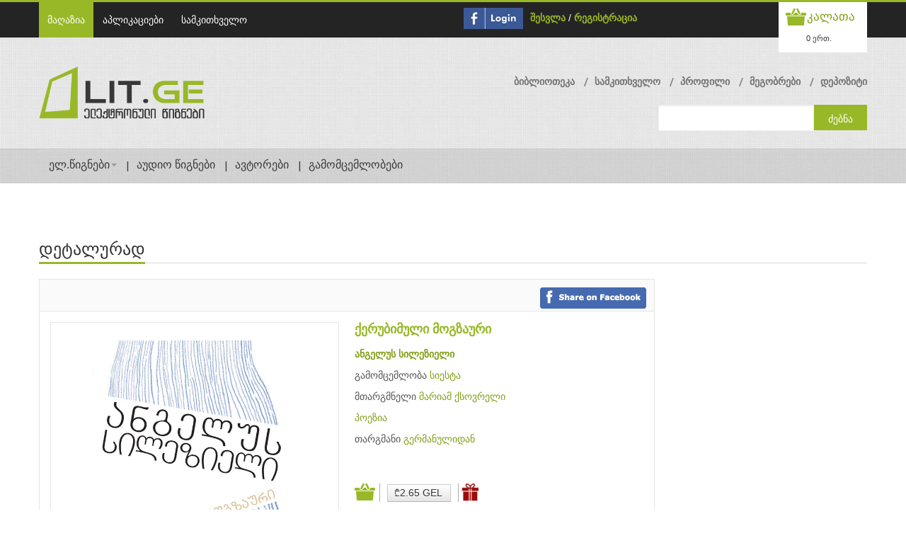

--- FILE ---
content_type: text/html; charset=UTF-8
request_url: https://www.lit.ge/book/118673-qerubimuli-mogzauri-angelus-silezieli/
body_size: 131170
content:
<!DOCTYPE html PUBLIC "-//W3C//DTD XHTML 1.0 Transitional//EN" "http://www.w3.org/TR/xhtml1/DTD/xhtml1-transitional.dtd">
<html xmlns="http://www.w3.org/1999/xhtml">
<head>
<meta charset="UTF-8">
<title>ქერუბიმული მოგზაური</title>

	
<meta name="description" content="„ქერუბიმული მოგზაური“ მე-17 საუკუნის მისტიკოსი პოეტის ანგელუს სილეზიელის რელიგიურ-პოეტური აფორიზმების კრებულია. მისი შემოქმედება შთაგონების წყაროდ იქცა ისეთი დიდი მოაზროვნეებისთვის, როგორებიც იყვნენ: ლაიბნიცი, გოეთე, შოპენჰაუერი, ლევ ტოლსტოი, რილკე, ვიტგენშტაინი, ჰაიდეგერი. ბორხესმა კი მისი ნაწარმოებები თარგმნა." />
	
	
	
<!-- 2mb 0.6051s 0.1670s 367q -->
<!--[if lt IE 9]>
  <script src="http://html5shim.googlecode.com/svn/trunk/html5.js"></script>
<![endif]-->
<!--[if lt IE 9]>
  <script src="http://css3-mediaqueries-js.googlecode.com/svn/trunk/css3-mediaqueries.js"></script>
<![endif]-->
<meta http-equiv="cache-control" content="no-cache">
<meta http-equiv="Content-Type" content="text/html;charset=UTF-8">
<meta name="viewport" content="initial-scale=1, maximum-scale=1">
<meta name="viewport" content="width=device-width">
<!-- Css Files Start -->
<link href="https://www.lit.ge//shop/skins/iotareader/styles/style.css?version=1.0.0.1" rel="stylesheet" type="text/css" /><!-- All css -->
<link href="https://www.lit.ge//shop/skins/iotareader/styles/custom.css?version=1.0.0.1" rel="stylesheet" type="text/css" /><!-- All css -->
<link href="https://www.lit.ge//shop/skins/iotareader/styles/bs.css" rel="stylesheet" type="text/css" /><!-- Bootstrap Css -->
<link rel="stylesheet" type="text/css" href="https://www.lit.ge//shop/skins/iotareader/styles/main-slider.css" /><!-- Main Slider Css -->
<!--[if lte IE 10]><link rel="stylesheet" type="text/css" href="https://www.lit.ge//shop/skins/iotareader/styles/customIE.css" /><![endif]-->
<link href="https://www.lit.ge//shop/skins/iotareader/styles/font-awesome.css" rel="stylesheet" type="text/css" /><!-- Font Awesome Css -->
<link href="https://cdnjs.cloudflare.com/ajax/libs/font-awesome/4.1.0/css/font-awesome.min.css" rel="stylesheet" type="text/css" /><!-- NEW !!!!Font Awesome Css -->
<link href="https://www.lit.ge//shop/skins/iotareader/styles/font-awesome-ie7.css" rel="stylesheet" type="text/css" /><!-- Font Awesome iE7 Css -->
<link href="https://www.lit.ge/shop/system/slider/slider.css" rel="stylesheet" type="text/css" /><!-- Owl Carousel -->
<noscript>
<link rel="stylesheet" type="text/css" href="https://www.lit.ge//shop/skins/iotareader/styles/noJS.css" />
</noscript>
<!-- Css Files End -->
<script type="text/javascript" src="https://www.lit.ge/shop/system/core/core.js"></script>
<script type="text/javascript" src="https://www.lit.ge/shop/system/jquery/jquery.js"></script>
<link href="https://www.lit.ge/shop/system/jquery/jquery.autocomplete.css" rel="stylesheet" type="text/css" />
<link href="https://www.lit.ge//shop/skins/iotareader/styles/custom.css?v=1.0.1" rel="stylesheet" type="text/css" />
<link rel="shortcut icon" href="https://www.lit.ge//shop/projects/litge/skins/iotareader/images/favicon.ico" type="image/x-icon">
<link rel="icon" href="https://www.lit.ge//shop/projects/litge/skins/iotareader/images/favicon.ico" type="image/x-icon">
<link href="https://www.lit.ge/shop/system/jquery/jquery.calendar.css" rel="stylesheet" type="text/css" /><!-- Calendar -->
<link href="https://www.lit.ge/shop/system/jquery/jquery.dialog.css" rel="stylesheet" type="text/css" /><!-- Calendar -->
<link href="https://www.lit.ge/shop/system/jquery/jquery.dialog.css" rel="stylesheet" type="text/css" /><!-- Calendar -->

<link href="https://www.lit.ge/shop/system/jquery/sweetalert2.min.css" rel="stylesheet" type="text/css" /><!-- Calendar -->
<script type="text/javascript" src="https://www.lit.ge/shop/system/jquery/sweetalert2.min.js"></script>



	
<meta property="og:title"
content="ქერუბიმული მოგზაური - ანგელუს სილეზიელი" />
	
<meta property="og:image"
content="https://www.lit.ge//shop/uploads/shop_product_image_118673_facebook.jpg" />
<meta property="og:image:type" content="image/jpeg" />
	
<meta property="og:description"
content="„ქერუბიმული მოგზაური“ მე-17 საუკუნის მისტიკოსი პოეტის ანგელუს სილეზიელის რელიგიურ-პოეტური აფორიზმების კრებულია. მისი შემოქმედება შთაგონების წყაროდ იქცა ისეთი დიდი მოაზროვნეებისთვის, როგორებიც იყვნენ: ლაიბნიცი, გოეთე, შოპენჰაუერი, ლევ ტოლსტოი, რილკე, ვიტგენშტაინი, ჰაიდეგერი. ბორხესმა კი მისი ნაწარმოებები თარგმნა." />
	
<meta property="og:url"
content="https://www.lit.ge/book/118673-qerubimuli-mogzauri-angelus-silezieli/" />
	
	
</head>
<body>
    
    <script>
    var isLoged = false;
    var isUnverified = true;
    var mU = '';
    var mL = '';
    </script>
    
    <script>
      $(document).ready(function(){
          //bootstrap multi modal
          $('.modal').on('show.bs.modal', function (event) {
            var idx = $('.modal:visible').length;
            $(this).css('z-index', 140 + (10 * idx));
          });
          $('.modal').on('shown.bs.modal', function (event) {
            var idx = ($('.modal:visible').length) - 1; // raise backdrop after animation.
            $('.modal-backdrop').not('.stacked').css('z-index', 139 + (10 * idx));
            $('.modal-backdrop').not('.stacked').addClass('stacked');
          });

        $('#balert-modal').on('hidden.bs.modal', function () {
          $("#balert-modal .modal-body").html('');
        });


        if(isLoged && isUnverified){
            $("ul.top-nav2 li").each(function( index ) {
               if($(this).text().indexOf("დეპოზიტი") !== -1 ) {

                   $($(this).children("a")).click(function() {
                       $("#unverificated-modal").modal("show");
                       return false;
                   });
               }
            });

            $("[id^=package-btn-div-]").click(function() {
                $("#unverificated-modal").modal("show");
                $(this).attr("onclick", null);
                return false;
            });

            $("#shop_cart_submit").click(function() {
                $("#unverificated-modal").modal("show");
                $(this).attr("onclick", null);
                return false;
            });
        }

      });

      function bAlert(content,header){
        $('#balert-modal .modal-body').html(content);
        $('#balert-modal').modal('show');
        if($('.modal:visible').length==0)
          $('.modal-backdrop').removeClass("modal-backdrop");
      }


      window.fbAsyncInit = function() {
        FB.init({
          appId      : '269837349705380',
          xfbml      : true,
          version    : 'v2.8',
          cookie     : true
        });
      };

      (function(d, s, id){
         var js, fjs = d.getElementsByTagName(s)[0];
         if (d.getElementById(id)) {return;}
         js = d.createElement(s); js.id = id;
         js.src = "//connect.facebook.net/en_US/sdk.js";
         fjs.parentNode.insertBefore(js, fjs);
       }(document, 'script', 'facebook-jssdk'));
        $(function ()
        {
            $(".title.social.facebook").click(
                function()
                {
                    FB.login(
                        function(response)
                        {
                            if (response.authResponse)
                            {
                                document.location =  ('https://www.lit.ge/login/');
                            }
                            else
                            {

                            }
                        },
                    {scope: 'email,user_friends'}
                    )
                }
            )
        });

   
      var _gaq = _gaq || [];
      _gaq.push(['_setAccount', 'UA-27422657-1']);
      _gaq.push(['_trackPageview']);

      (function() {
        var ga = document.createElement('script'); ga.type = 'text/javascript'; ga.async = true;
        ga.src = ('https:' == document.location.protocol ? 'https://ssl' : 'http://www') + '.google-analytics.com/ga.js';
        var s = document.getElementsByTagName('script')[0]; s.parentNode.insertBefore(ga, s);
      })();
    

    </script>

    <script>
    
    var shop_button_buy_text = 'ყიდვა';
    var shop_button_buy_gift_text = 'მეგობრისთვის ყიდვა';
    var shop_button_buy_login = 'შესვლა';
    var shop_button_buy_free = 'დამატება';
    var shop_button_buy_confirm = 'დაადასტურეთ';
    
    var shop_button_rent_link = 'https://www.lit.ge/index.php?page=book&part=shop.button&send[shop.button][parent]=&send[shop.button][type]=5&send[shop.button][product]=&send[shop.button][price]=&send[shop.button][item]=&send[shop.button][click]=1';
    var shop_button_link = 'https://www.lit.ge/index.php?page=book&part=shop.button&send[shop.button][parent]=&send[shop.button][type]=&send[shop.button][product]=&send[shop.button][price]=&send[shop.button][item]=&send[shop.button][device]=&send[shop.button][click]=1&send[shop.button][unicardRequired]=&send[shop.button][friendID]=';
    var unicardRequired = true;
    function shop_button_rent(product,price,part,parent)
    {

    $('#package-modal').modal('show');
    $('#packageConfirm').data('product',product);
    $('#packageConfirm').data('price',price);
    $('#packageConfirm').data('part',part);
    $('#packageConfirm').data('parent',parent);

    /*
        swal.queue([{
          title: '??????????????????????????????????????? ?????????????????? ????????????????????????',
          showCancelButton: true,
          cancelButtonColor: '#d33',
          cancelButtonText: '????????????????????????',
          confirmButtonText: '????????????????????????',
          //text: '??????????????? ?????????????????? ??????????????????????????????????????? ?????????????????????????',
          showLoaderOnConfirm: false,
          allowOutsideClick: false,
          showCloseButton: true,
          animation: false,
          customClass: 'swalCustomClass',
          confirmButtonClass: 'swalConfirmClass',
          cancelButtonClass: 'swalCancelClass',
          preConfirm: function () {
            return new Promise(function (resolve) {

                var button = $('#shop_button_rent_'+part+'_'+price);
                var link = shop_button_rent_link.replace('[product]=','[product]='+product).replace('[price]=','[price]='+price).replace('[parent]=','[parent]='+parent);
                $.ajax({
                    url: link,
                    async:true,
                    success: function(response){
                        var res = JSON.parse(response);
                        if(res.success){
                            //swal.insertQueueStep('???????????????????????? ??????????????????????????? ????????????????????????????????????');
                            swal('???????????????????????? ??????????????????????????? ????????????????????????????????????');
                            button.remove();
                        }else{
                            swal.insertQueueStep(res.msg);

                        }
                         //resolve()
                    }
                });


            })
          }
        }])
        
        
        */
        
        
          
    }

    function packageConfirm(){

         var button = $('#shop_button_rent_'+$('#packageConfirm').data('part')+'_'+$('#packageConfirm').data('price'));
         var link = shop_button_rent_link.replace('[product]=','[product]='+$('#packageConfirm').data('product')).replace('[price]=','[price]='+$('#packageConfirm').data('price')).replace('[parent]=','[parent]='+$('#packageConfirm').data('parent'));
         $.ajax({
             url: link,
             async:true,
             success: function(response){

                                  $('#balert-modal').css({'top':'45%','width':'340px'});
                                  bAlert('წიგნი დამატებულია');
                                  button.remove();
                                  $('#package-modal').modal('hide');

                 var res = JSON.parse(response);
                 if(res.success){
                     $('#balert-modal').css({'top':'45%','width':'340px'});
                     bAlert('წიგნი დამატებულია');
                     button.remove();
                 }else{
                     $('#balert-modal').css({'top':'45%','width':'340px'});
                     bAlert(res.msg);

                 }
                 $('#package-modal').modal('hide');
             }
         });

    }
    
    function shop_button_buy (product,price,part,parent,free,isGift)
    {
        var friendID = '';
        if (isGift==1 ){            
            if(!getFriendID()){             
                return;
            }
            else{
                friendID = $('#friendID').val();
            }
        }
        //var button = $('div.slide:not(.bx-clone) #shop_button_buy_'+part+'_'+price);        
        var button = isGift ==1 ? $('#shop_button_gift_'+part+'_'+price) :$('#shop_button_buy_'+part+'_'+price);
        if (!button.hasClass('confirm'))
        {                    
            if (free)
            {
                button.html (shop_button_buy_free);
            }
            else
            {
                var text = isGift == 1 ? shop_button_buy_gift_text : shop_button_buy_text;
                button.html (text);
            }
            button.addClass('btn-success');
            button.addClass('confirm');
        }
        else
        {
            var buttonType = isGift ? 4 : 1;
            var link = shop_button_link.replace('[type]=','[type]='+buttonType).replace('[product]=','[product]='+product).replace('[price]=','[price]='+price).replace('[parent]=','[parent]='+parent).replace('[unicardRequired]=','[unicardRequired]='+unicardRequired).replace('[friendID]=','[friendID]='+friendID);
            $.ajax({
               url: link,
               button: button,
               async:true,
               data: {'send[shop.button][isAjaxRequest]' : true},
               success: function (data){
                   var response;
                   try{
                       response =JSON.parse(data);//$.parseJSON(data);
                   }catch(e) {
                       response = null;
                   }
                   if(response && response.unicardAlert){
                       
                       $('body').append(response.html);
                       $('#unicard-alert-modal').modal('show');
                   }//errorUnicard = 1 ; errorGift = 2  
                   else if(response && response.Error == 1){
                           $.prompt('უნიქარდის ბარათზე არ ირიცხება ბონუსი.( '+response.ResultMsg+')<br>' +
                            'ბარათის შესაცვლელად გადადით <a href=\'https://www.lit.ge//index.php?page=unicardi\'>პროფილი->უნიქარდი</a><br>ქსურდ ყიდვის გაგრძელება', {
                            title: 'დაადასტურეთ',
                            buttons: { 'დიახ': true, 'არა': false },
                            submit: function(e,v,m,f)
                            {                                
                                if(v){                                    
                                    unicardRequired = false;                                    
                                    button.trigger('click');                                                                                                                                                                               
                                }                              
                            }
                            });
                   }
                   else if(response && response.Error == 2){
                       bAlert(response.ResultMsg);                       
                   }
                   else
                   { 
                     if(response != null){
                        this.button.replaceWith(response.Html);
                        var alertMsg = '';
                        if(isGift){                            
                         alertMsg ='თქვენ წარმატებით შეიძინეთ წიგნი თქვენი მეგობრისთვის.\n \n';
                        }
                        if(response.UnicardRequired){
                           alertMsg += 'უნიქარდის ბარათზე დაგერიცხათ  ' + response.Bonus + ' ქულა.';
                        }
                        if(alertMsg !='')
                            bAlert(alertMsg);
                     }else{
                        this.button.replaceWith(data);                        
                     }                                        
                     unicardRequired = true;
                   }                   
               }
               });
        }

    }

    function shop_button_delete (product,price,part,parent)
    {
        $.prompt('პროდუქტი წაიშლება თქვენი ბიბლიოთეკიდან. უკან დასაბრუნებლად, მოგიწევთ ხელახლა შეძენა. დარწმუნებული ხართ, რომ გსურთ წაშლა?', {
            title: 'დაადასტურეთ',
            buttons: { 'დიახ': true, 'არა': false },
            submit: function(e,v,m,f)
            {
                if (v)
                {
                    var button = $('#shop_button_delete_'+part+'_'+price);
                    var link = shop_button_link.replace('[type]=','[type]=3').replace('[product]=','[product]='+product).replace('[price]=','[price]='+price).replace('[parent]=','[parent]='+parent);
                    $.ajax({
                       url: link,
                       button: button,
                       async:true,
                       success: function (data){this.button.replaceWith(data)}
                       });
                }
            }
        });
    }

    function shop_button_cart (product,price,part,parent)
    {
        //var button = $('div.slide:not(.bx-clone) #shop_button_cart_'+part+'_'+price);
        var button = $('#shop_button_cart_'+part+'_'+price);
        var link = shop_button_link.replace('[type]=','[type]=2').replace('[product]=','[product]='+product).replace('[price]=','[price]='+price).replace('[parent]=','[parent]='+parent);
        $.ajax({
           url: link,
           button: button,
           async:true,
           success: function (data){this.button.replaceWith(data);}
           });

    }
    function shop_button_login (price, part,isGift)
    {
        //var button = $('#shop_button_buy_'+part+'_'+price);
        var button = isGift ==1 ? $('#shop_button_gift_'+part+'_'+price) :$('#shop_button_buy_'+part+'_'+price);
        if (price && !button.hasClass('btn-danger'))
        {
            button.html (shop_button_buy_login);
            button.removeClass ('btn-info');
            button.removeClass ('cost-buy');
            button.addClass('btn-danger');
            //button.addClass('confirm');
        }
        else
        {
            document.location = ('https://www.lit.ge/login/');
        }
    }
    function shop_button_deposit ()
    {
        document.location = ('https://www.lit.ge/deposit/');
    }
    function shop_button_use_book ()
    {
        document.location = ('https://www.lit.ge/applications/');
    }
    function shop_button_use_periodic ()
    {
        document.location = ('https://www.lit.ge/applications/');
    }
    function shop_button_encrypt_for (product,price,item,device)
    {
        var link = shop_button_link.replace('[type]=','[type]=1').replace('[product]=','[product]='+product).replace('[price]=','[price]='+price).replace('[item]=','[item]='+item).replace('[device]=','[device]='+device);
        document.location = (link);
    }
    </script>
    
<!-- Start Main Wrapper -->
<div class="wrapper">
  <!-- Start Main Header -->
  <!-- Start Top Nav Bar -->
  <section class="top-nav-bar">
    <section class="container-fluid container">
      <section class="row-fluid">
        <section class="span6">
          
    <ul class='top-nav'>
    
    <li><a href='https://www.lit.ge/eleqtronuli-wignebi/' class='active'>მაღაზია</a></li>
    
    <li><a  href='https://www.lit.ge/aplikaciebi/'>აპლიკაციები</a></li>
    
    <li><a  href='https://www.lit.ge/packages/'>სამკითხველო</a></li>
    
    </ul>
    
        </section>
        <section class="span6 e-commerce-list">
          
    <script>
        $(document).ready(function(){
            $('#facebook_login').click(
                function()
                {
                    FB.login(
                        function(response)
                        {
                            if (response.authResponse)
                            {
                                document.location =  ('https://www.lit.ge/login/');
                            }
                            else
                            {

                            }
                        },
                    {scope: 'email,user_friends'}
                    )
                }
            )
        });
    </script>
    <div id='facebook_button_530' style='float:left;margin-right:10px;margin-top:8px;'>
        <a id='facebook_login' href='#'><img src='https://www.lit.ge//shop/skins/iotareader/images/fconnect.jpg' style='height:30px'></a>
    </div>
    
          <ul>
          
    <li>
        <a href='https://www.lit.ge/login/'>შესვლა</a> / <a href='https://www.lit.ge/register/'>რეგისტრაცია</a>
    </li>
    
          
            <!--li class="p-category"><a href="#">eng</a> <a href="#">de</a> <a href="#">fr</a></li-->
          </ul>
          
    <div class='c-btn'> <a href='https://www.lit.ge/index.php?page=login' class='cart-btn'><small><small>კალათა</small></small></a>
    <div style='position:relative;'>
        <div class='btn-group'>
          <button  class='btn btn-mini dropdown-toggle' onclick='document.location=("https://www.lit.ge/index.php?page=login")'>0 ერთ.</button>
        </div>
        
    </div>
    </div>
    
        </section>
      </section>
    </section>
  </section>
  <!-- End Top Nav Bar -->
  <header id="main-header">
    <section class="container-fluid container">
      <section class="row-fluid">
        <section class="span4">
          <h1 id="logo"> <a href="https://www.lit.ge/eleqtronuli-wignebi/"><img src="https://www.lit.ge//shop/projects/litge/skins/iotareader/images/logo.png" /></a> </h1>
        </section>
        <section class="span8">
          
    <ul class='top-nav2' style='overflow:visible'>
    
    <li><a href='https://www.lit.ge/biblioteka/'>ბიბლიოთეკა</a></li>
    
    <li><a href='https://www.lit.ge/rent_book/'>სამკითხველო</a></li>
    
    <li><a href='https://www.lit.ge/paroli/'>პროფილი</a></li>
    
    <li><a href='https://www.lit.ge/megobrebi/'>მეგობრები</a></li>
    
    <li><a href='https://www.lit.ge/depoziti/'>დეპოზიტი</a></li>
    
    </ul>
    
          
    <div class='search-bar'>
    <form action='https://www.lit.ge/index.php?page=books' method='post'>
        <input name='send[shop.catalog][search]' type='text' value='' id='search'/>
        <input type='submit' value='ძებნა'/>
    </form>
    </div>
    <script>
    var alerted = 0;
    $(document).ready(function()
    {
        $('#search').keypress (function(e)
        {
            var event = e || window.event;
            var charCode = event.which || event.keyCode;
            if ( charCode == '13' )
            {
                return false;
            }
        });
        $('#search').autocomplete('https://www.lit.ge/index.php?page=book&part=shop.search&send[shop.search][load]=&send[shop.search][search]=',
        {
            inputClass: 'search',
            resultsClass: 'search',
            loadingClass: 'loading',
            selectFirst: false,
            minLength: 2,
            max: 50,
            cacheLength: 1,
            width: 303,
            scroll: true,
            scrollHeight: 455,
            scrollJumpPosition: false,
            scrollFocusInput: true,
            submitOnEnter: true,
            formatItem: function(data, i, n, value)
            {
                if (data[1]==2)
                {
                    return "<img src='"+data[5]+"'>"+data[2]+"<br><i>"+data[0]+" <span>"+data[3]+"</span></i>";
                }
                else if(data[1]==31)
                {
                    return "<div style='height:35px;width:55px;float:left'></div><i>"+data[0]+" <span>"+data[3]+"</span></i>";
                }
                else if(data[1]==3 || data[1]==11)
                {
                   return "<img src='"+data[5]+"'>"+data[2]+"<i>"+data[0]+" <span>"+data[3]+"</span></i>";
                }
                else
                {
                    return (data[5]?"<img src='"+data[5]+"'>":"")+""+data[2]+"<br><i><span>"+data[3]+"</span></i>";
                }
            }

        });
        $('#search').result(function(event, data, formatted)
        {
            if (data[4])
            {
                window.location = data[4];
            }
        });
        $('#search').blur(function()
        {
            if (!$('#search').val())
            {

            }
        });
    });
    </script>
<style>
.search-bar     .ac_results div
{
    border-top:1px solid #cccccc;
}
</style>
    
        </section>
      </section>
    </section>
    
    <!-- Start Main Nav Bar -->
    <nav id='nav'>
      <div class='navbar navbar-inverse'>
        <div class='navbar-inner'>
          <button type='button' class='btn btn-navbar' data-toggle='collapse' data-target='.nav-collapse'> <span class='icon-bar'></span> <span class='icon-bar'></span> <span class='icon-bar'></span> </button>
          <div class='nav-collapse collapse'>
            <ul class='nav'>
              
    <li class='dropdown'> <a class='dropdown-toggle' href='https://www.lit.ge/wignebi/' data-toggle='dropdown'>ელ.წიგნები<b class='caret'></b> </a>
    <ul class='dropdown-menu'>
    
    <li><a href='https://www.lit.ge/index.php?page=books&send[shop.catalog][order]=1&send[shop.catalog][reset]=1'>ახალი წიგნები</a></li>
    
    <li><a href='https://www.lit.ge/index.php?page=books&send[shop.catalog][order]=2&send[shop.catalog][reset]=1'>ბესტსელერები</a></li>
    
    <li><a href='https://www.lit.ge/index.php?page=books&send[shop.catalog][order]=5&send[shop.catalog][reset]=1'>უფასო წიგნები</a></li>
    
    <li><a href='https://www.lit.ge/index.php?page=books&send[shop.catalog][order]=8&send[shop.catalog][reset]=1'>სამკითხველო</a></li>
    
    </ul>
    </li>
    
    <li><a href='https://www.lit.ge/audios/'>აუდიო წიგნები</a></li>
    
    <li><a href='https://www.lit.ge/avtorebi/'>ავტორები</a></li>
    
    <li><a href='https://www.lit.ge/gamomcemlobebi/'>გამომცემლობები</a></li>
    
            </ul>
          </div>
          <!--/.nav-collapse -->
        </div>
        <!-- /.navbar-inner -->
      </div>
      <!-- /.navbar -->
    </nav>
    <!-- End Main Nav Bar -->
    
    
  </header>
  <!-- End Main Header -->
  
<!-- Start Main Content Holder -->
 <section id="content-holder" class="container-fluid container">
    <section class="row-fluid">
        <div class="heading-bar">
         <h2>დეტალურად</h2>
             <span class="h-line"></span>
        </div>
     <!-- Start Main Content -->
        <section class="span9 first">
         <!-- Start Ad Slider Section -->
         <div class="blog-sec-slider" style='display:none'>
            <div class="slider5">
                <div class="slide"><a href="#"><img src="https://www.lit.ge//shop/skins/iotareader/images/image22.jpg" alt=""/></a></div>
                <div class="slide"><a href="#"><img src="https://www.lit.ge//shop/skins/iotareader/images/image36.jpg" alt=""/></a></div>
                <div class="slide"><a href="#"><img src="https://www.lit.ge//shop/skins/iotareader/images/image22.jpg" alt=""/></a></div>
            </div>
        </div>
      <!-- End Ad Slider Section -->

        <!-- Start Package Modal -->
        <div class='modal modalPackage fb-gift-modal hide' id='package-modal' tabindex='-1' role='dialog' aria-labelledby='myModalLabel'>
            <div class='modal-dialog' role='document'>
                <div class='modal-content fb-gift-modal'>
                    <div class='modal-header modalPackage-header'>
                        <button type='button' class='close' data-dismiss='modal' aria-label='Close'><span aria-hidden='true'>&times;</span></button>
                        <h4 class='modal-title' id='packageModalLabel'>სამკითხველოში დამატება</h4>
                    </div>

                    <div class='modal-footer modalPackage-footer'>
                        <button type='button' class='btn btn-default modal-close-btn' id="packageConfirm" data-product="" data-price="" data-part="" data-parent="" onclick="packageConfirm();">დამატება</button>
                        <button type='button' class='btn btn-default modal-close-btn' data-dismiss='modal'>დახურვა</button>
                    </div>
                </div>
            </div>
        </div>
        <!-- End Package Modal -->         
         
         
         


<!-- Strat Book Detail Section -->
<section class='b-detail-holder'>


    <link href="https://www.lit.ge//shop/projects/litge/skins/iotareader/styles/shop_product.css" rel="stylesheet" type="text/css">
    <script src='https://www.lit.ge//shop/projects/litge/skins/iotareader/scripts/product_gift_friend.js'></script>
        <article class='title-holder'>
            <!--div class='span6'>

            </div-->
            <div class='span12 book-d-nav'>
                <ul>
                    <li><a href='#' id='facebook_share'><img src='https://www.lit.ge//shop/skins/iotareader/images/facebook_share.png'></a></li>
                    <!--li><i class='icon-envelope'></i><a href='#'>  Email to a Friend</a></li-->
                </ul>
            </div>
        </article>
        <script>
        $(document).ready (function(){
            $('#facebook_share').click(function(){
                FB.ui({
                  method: 'share',
                  href: 'https://www.lit.ge/book/118673-qerubimuli-mogzauri-angelus-silezieli/',
                }, function(response){

                });
                return false;
            })
        })
        </script>        
        <a name='detail'></a><div class='book-i-caption'>
            <!-- Strat Book Image Section -->
            <div class='span6 b-img-holder'>
                <span class='zoom' id='ex1'> <img src='https://www.lit.ge//shop/uploads/shop_product_image_118673.jpg' height='219' width='300' id='jack' alt=''/></span>
            </div>
            <!-- Strat Book Image Section -->

            <!-- Strat Book Overview Section -->
            <div class='span6'>
                <strong class='title'>ქერუბიმული მოგზაური</strong>
                
    <p><b>
    <a href='https://www.lit.ge/books/2-118679-angelus-silezieli/'>ანგელუს სილეზიელი</a>
    </b></p>
    
                
    <p>გამომცემლობა 
    <a href='https://www.lit.ge/books/3-10563-siesta/'>სიესტა</a>
    </p>
    
    <p>მთარგმნელი 
    <a href='https://www.lit.ge/books/5-11343-mariam-qsovreli/'>მარიამ ქსოვრელი</a>
    </p>
    
    <p>
    <a href='https://www.lit.ge/books/13-11349-poezia/'>პოეზია</a>
    </p>
    
    <p>თარგმანი 
    <a href='https://www.lit.ge/books/6-11375-germanulidan/'>გერმანულიდან</a>
    </p>
                                    
                <div class='comm-nav'>
                    
    <a class='cart-btn2' onclick='shop_button_login()' title='კალათაში დამატება'>კალათაში დამატება</a>
                        
                    <a class='price'>
    <button class='btn buy cost-buy cost-buy-guest' onclick='shop_button_login(3857,"shop_button_181")' title='ყიდვა' id='shop_button_buy_shop_button_181_3857'>
        ₾2.65 GEL
    </button>
    </a>                    
                    <a class='price delete'></a>                                                           
                    <a class='fb-friend-buy-btn' title='მეგობრისთვის ყიდვა'></a>                    
                                        
                                                                     
                </div>                
                
            </div>
            <!-- End Book Overview Section -->
        </div>
        
        <div class='modal fb-gift-modal hide' id='fb-friend-modal' tabindex='-1' role='dialog' aria-labelledby='myModalLabel'>
            <div class='modal-dialog' role='document'>
                <div class='modal-content fb-gift-modal'>
                    <div class='modal-header'>
                        <button type='button' class='close' data-dismiss='modal' aria-label='Close'><span aria-hidden='true'>&times;</span></button>
                        <h4 class='modal-title' id='myModalLabel'>უყიდე წიგნი მეგობარს</h4>
                    </div>
                    <div class='fb-modal-body'>                    
                    
                    </div>
                    <div class='modal-footer'>
                        <button type='button' class='btn btn-default modal-close-btn' data-dismiss='modal'>დახურვა</button>                    
                        <input type='hidden' id='friendID'>
                        
    <button class='btn buy cost-buy cost-buy-guest' onclick='shop_button_login(3857,"shop_button_181",1)' title='ყიდვა' id='shop_button_gift_shop_button_181_3857'>
        ₾2.65 GEL
    </button>
    
                    </div>
                </div>
            </div>
        </div>                                
        
    

<!-- Start Book Summary Section -->
<div class='tabbable'>
    <ul class='nav nav-tabs'>
        <li class='active'><a href='#pane1' data-toggle='tab'>ანოტაცია</a></li>
        <li><a href='#pane2' data-toggle='tab'>სარჩევი</a></li>
    </ul>
    <div class='tab-content'>
        <div id='pane1' class='tab-pane active'>
    „ქერუბიმული მოგზაური“ მე-17 საუკუნის მისტიკოსი პოეტის ანგელუს სილეზიელის რელიგიურ-პოეტური აფორიზმების კრებულია. მისი შემოქმედება შთაგონების წყაროდ იქცა ისეთი დიდი მოაზროვნეებისთვის, როგორებიც იყვნენ: ლაიბნიცი, გოეთე, შოპენჰაუერი, ლევ ტოლსტოი, რილკე, ვიტგენშტაინი, ჰაიდეგერი. ბორხესმა კი მისი ნაწარმოებები თარგმნა.
    </div>
        <div id='pane2' class='tab-pane'>
            
    <ul>
    
    <li>ყდა</li>
    
    <li>თავფურცელი</li>
    
    <li> * * *</li>
    
    <li> რაიც არს წმინდა, იგი არს უკვდავ</li>
    
    <li> მყუდრო სავანე, მარადიული</li>
    
    <li> მთელი არსებით ღვთიურნი იყვნენ</li>
    
    <li> არ უწყიან, რანი არიან</li>
    
    <li> იმად უნდა გარდაიქცე, რაიც არს ღმერთი</li>
    
    <li> ღვთისა შეცნობის წყურვილი ჰკლავდეთ</li>
    
    <li> მე არასოდეს მტოვებს უფალი</li>
    
    <li> მე ღვთით მეძლევა და ღმერთსა ჩემგნით</li>
    
    <li> ვარ ვით უფალი, და არს უფალი ვით მე</li>
    
    <li> შემოსულია ჩემში უფალი და მე მასში ვარ</li>
    
    <li> ადგილისა და დროის შეგრძნება</li>
    
    <li> ძე ადამისა არს მარადიული</li>
    
    <li> არს ქრისტიანი ისე მდიდარი, ვითარც უფალი</li>
    
    <li> ღვთის თაობაზედ</li>
    
    <li> სიყვარული მორჩილებს უფალს</li>
    
    <li> ქრისტიანი არს ძეი უფლისა</li>
    
    <li> მე ღვთისა დარად ვაკეთებ ამას</li>
    
    <li> იგი არს ღმერთი, რაიც მას სურინ</li>
    
    <li> თავად არ იცის უფალმა ზღვარი</li>
    
    <li> როგორ მკვიდრდება უფალი ჩვენში</li>
    
    <li> შეუცნობლადაც უყვართ კაცთ ღმერთი</li>
    
    <li> და წარმავალის სიყვარული უარჰყონ კაცთა</li>
    
    <li> შეუძლებელი შესაძლებელი</li>
    
    <li> უაზრობა</li>
    
    <li> დროება არის მარადისობა</li>
    
    <li> ტაძარი ღვთისა და საკურთხეველი</li>
    
    <li> სიმშვიდე არის უმაღლესი სახიერება</li>
    
    <li> ღვთის ტახტრევანი</li>
    
    <li> მსგავსება ღვთისა</li>
    
    <li> სულიერი მდოგვის მარცვალი</li>
    
    <li> სიმშვიდეში არის სიქველე</li>
    
    <li> სიქველე სრული</li>
    
    <li> ჩვენში არს წყარო</li>
    
    <li> უნდობლობა შეურაცხყოფს უფალს</li>
    
    <li> უძლურებაში უფალი მოიპოვება</li>
    
    <li> საკუთარი ძიება</li>
    
    <li> სხეული, სამშვინველი და ღვთაებრიობა</li>
    
    <li> უფალი შენს გულში უნდა იშვას</li>
    
    <li> და გარეგნული ვერ იხსნის შენს სულს</li>
    
    <li> შენაც აღსდექი მკვდრეთით</li>
    
    <li> სულიერი ყანა</li>
    
    <li> სიღატაკე არს ღვთაებრივი</li>
    
    <li> გული ჩემი არს უფლის კერია</li>
    
    <li> დედას მოუხმობს ძუძუთა ბავშვი</li>
    
    <li> და სიღრმეები უხმობენ ერთურთს</li>
    
    <li> ღვინიანი რძე კაცს აძლიერებს</li>
    
    <li> სიყვარული</li>
    
    <li> წარმოადგენდე უნდა არსებას</li>
    
    <li> როგორ ჭვრეტენ ღმერთს?</li>
    
    <li> უფალთან თანამკვიდრობა</li>
    
    <li> დასაბამს უნდა დაუბრუნდნენ</li>
    
    <li> შენი კერპი, ლტოლვა შენი</li>
    
    <li> უსურველობა უფლის მსგავსად გვქმნის</li>
    
    <li> არსებანი უმწეონი არიან</li>
    
    <li> არსება არის უჩინარი წერტილი</li>
    
    <li> უფალი უფლობს ნაყოფთა სრულქმნილთ</li>
    
    <li> ხარობს ყოველი თავის ბუდეში</li>
    
    <li> რტოთა თვისთაგან ჰყვავის უფალი</li>
    
    <li> შენში არს ზეცა</li>
    
    <li> ვით შეიძლება ტკბობა უფლითა</li>
    
    <li> როგორ ემსგავსებიან უფალს</li>
    
    <li> ვითარ ისმენ სიტყვას უფლისას?</li>
    
    <li> მე დიადი ვარ უფლისა დარად</li>
    
    <li> ქვაკუთხედში ძევს საგანძური</li>
    
    <li> ადამიანი მოიცავს ყოველს</li>
    
    <li> სული არს უფლისა მსგავსი</li>
    
    <li> ღვთაებრიობა არის სიმწვანე</li>
    
    <li> ყოველივესთვის ვმადლობდეთ უფალს</li>
    
    <li> ვინაცა სრულად ღვთიური იქმნა</li>
    
    <li> საკუთარ თავში ისმენენ სიტყვას</li>
    
    <li> მორჩილება</li>
    
    <li> უმანკოება</li>
    
    <li> უფალთან შეერთებული გამოიხსნება მარადიული სატანჯველისგან</li>
    
    <li> მკვდარი ნება ხელმწიფობს</li>
    
    <li> უშფოთველობა ნიშნავს უფლის მიმსგავსებასა</li>
    
    <li> ქრისტე</li>
    
    <li> სულიერი ალქიმია</li>
    
    <li> იგივეზე თქმული</li>
    
    <li> კვლავ მასზე თქმული</li>
    
    <li> ღვთის ხატი</li>
    
    <li> თანაარსებობა</li>
    
    <li> ყველაფერი უფალშია</li>
    
    <li> ვარდი</li>
    
    <li> არსებანი</li>
    
    <li> ძიება არსებისა</li>
    
    <li> ნეტარებაა მზის გულში ყოფნა</li>
    
    <li> უფალი მზე არს</li>
    
    <li> მზე არს მთავარი</li>
    
    <li> შენ თავად უნდა გარდაიქცე მზედ</li>
    
    <li> ცვარი</li>
    
    <li> არაფერი არს ღმერთზე უტკბესი</li>
    
    <li> თავისუფალი რჩება სული მარადის</li>
    
    <li> გზამ დასაბამთან უნდა მიგიყვანოს</li>
    
    <li> ცვართაგან იშვის მარგალიტები</li>
    
    <li> ადამიანურობიდან ღვთიურობამდე</li>
    
    <li> ტანჯვა მოჰყვება მგრძნობელობასა</li>
    
    <li> ღმერთი მოელის თვისსა სასძლოსა</li>
    
    <li> შენ უნდა ისევ საწყისს შეერთო</li>
    
    <li> უფლის მსგავსება განაქარვებს ყოველგვარ ტანჯვას</li>
    
    <li> ლტოლვა უფლისკენ მტკიცე იყოს</li>
    
    <li> ღმერთისთვის ერთი არის ყოველი</li>
    
    <li> ბოროტი შენგნით მოდის</li>
    
    <li> მეფობს მარტოობა უფალსა შინა</li>
    
    <li> სამოთხე არს ტანჯვაში</li>
    
    <li> დაცულნი უნდა იყვნენ</li>
    
    <li> ღმერთი მარადიულობაა</li>
    
    <li> არასრული გარდაცვალება</li>
    
    <li> მხოლოდ ღმერთთან არს ძეი მისი</li>
    
    <li> ვით განისვენებს უფალი ჩემში</li>
    
    <li> უფალი არვის შეაჩვენებს</li>
    
    <li> რაც უფრო მეტად ეძლევი უფალს, მით უფრო მეტად შემოვა შენში</li>
    
    <li> სიტყვა, რომელიც მე მომიცავს, მას მეც მოვიცავ</li>
    
    <li> კაცი მოიცავს საგანს ყოველსა</li>
    
    <li> არსებობს ათასობით მზე</li>
    
    <li> რაც უფრო მეტად მიეცემი უფალსა შენსას, მით უფრო მეტად შეგიყვარებს უფალი შენი</li>
    
    <li> თვითნებობა არის კრული</li>
    
    <li> მარტოდენ ძალუძს ეს შემოქმედსა</li>
    
    <li> შენშია იგი, რაიც შენ გსურინ</li>
    
    <li> გარნა ქრისტესი სხვა არვინ უყვარს უფალსა</li>
    
    <li> ერთარსება სამებისა</li>
    
    <li> არანაირი საზღვარი არ არსებობს ღვთისათვის</li>
    
    <li> ურთიერთარსი</li>
    
    <li> ადამიანი მოდის მარადისობიდან</li>
    
    <li> ბავშვად უნდა გადაიქცე</li>
    
    <li> იდუმალი ქორწინება</li>
    
    <li> აქ უნდა იყოს დასაბამი</li>
    
    <li> უფალი ქმნილა საძოვრად ჩვენდა</li>
    
    <li> საოცარი ნათესაობა უფალთან</li>
    
    <li> ვინაც სვამს წყაროს ცხოვრებისასა</li>
    
    <li> მარტოობით ედრებიან უფალს</li>
    
    <li> სწყურინ უფალსა, მაშ, დაარწყულე</li>
    
    <li> მარადიული შუქი</li>
    
    <li> მოიპოვებდე ღვთისა შვილობას</li>
    
    <li> კაცობრიობა უნდა უყვარდეთ</li>
    
    <li> ღმერთს უშფოთველად შეჰყურებენ</li>
    
    <li> სიბრძნე</li>
    
    <li> სარკე სიბრძნისა</li>
    
    <li> რაც უფრო ახლოს მიხვალ უფალთან, მით უფრო მეტად შემოვა შენში</li>
    
    <li> ქრისტე ყველაფერია</li>
    
    <li> უზრუნველობა არს ნეტარება</li>
    
    <li> არცა მაღალი, არც უძირო არის უფალი</li>
    
    <li> ღმერთს მოიპოვებენ არრას ძიებით</li>
    
    <li> ღმერთი უკვე ხედავს, ვიდრე შენ გაიფიქრებ</li>
    
    <li> მარტო პურითა ვერ ცოცხლობს კაცი</li>
    
    <li> საბოძვარი არ არს უფალი</li>
    
    <li> ძეი კაცისა არს უმთავრესი</li>
    
    <li> ერთი ვითარცა მეორე</li>
    
    <li> ძირითადად ყველაფერი ერთია</li>
    
    <li> ბრალი შენ მიგიძღვის</li>
    
    <li> ღვთიური წყარო</li>
    
    <li> ქრისტე არის ეკლესია და ყველაფერი</li>
    
    <li> ძალისხმევა არს საჭირო</li>
    
    <li> ძეი არ იღწვის გასამრჯელოსთვის</li>
    
    <li> საიდუმლო ქორწინება</li>
    
    <li> ჩემთვის იგი არს ღმერთი, რაიც მე მსურინ</li>
    
    <li> ადგილი არს თავად შენში</li>
    
    <li> მარადიული სიბრძნის სახლი</li>
    
    <li> სიდიადე სულისა</li>
    
    <li> დრო და მარადისობა</li>
    
    <li> ადამიანი თავად ქმნის დროსა</li>
    
    <li> ერთფეროვნება</li>
    
    <li> ვისაც უფლის ხილვა სურს, იგი უნდა იქმნას ყოველი</li>
    
    <li> ვინც ჭეშმარიტად განმღრთობილია</li>
    
    <li> ღვთისა ქმნილება არს მართლაც ღმერთში</li>
    
    <li> რა ხარ შენ ღმრთისა მიმართ?</li>
    
    <li> სინათლე არს ცეცხლში</li>
    
    <li> სულიერი კიდობანი და ციური მანანას დოქი</li>
    
    <li> სრულქმნილება ღვთით არის</li>
    
    <li> სიტყვა ცეცხლსა ჰგავს</li>
    
    <li> ღმერთი ქმნილების გარდა</li>
    
    <li> ღმერთი არ არის ქმნილი</li>
    
    <li> რატომ იშვა ღმერთი</li>
    
    <li> უმაღლესი ღირსება</li>
    
    <li> მუდამ იგივე</li>
    
    <li> * * * (ნუ შეჩერდები,…)</li>
    
    <li> * * * (გონებას უხმე,...)</li>
    
    <li> * * * (სამყაროს შექმნა წიგნი არს ვრცელი:...)</li>
    
    <li> * * * (მიზეზთა გამო არ ხარობს ვარდი,...)</li>
    
    <li> * * * (მარადისობა ეს დრო არის…)</li>
    
    <li> * * * (ზეცა ეშვება,...)</li>
    
    <li> * * * (ადამიანო,...)</li>
    
    <li> * * * (როს სიყვარული ჩაისახება,...)</li>
    
    <li> * * * (ორი თვალიდან…)</li>
    
    <li> * * * (იგი,...)</li>
    
    <li> * * * (ოდეს ბრძენკაცი სტოვებს ამ სოფელს,...)</li>
    
    <li> * * * (არაფერია ამ ქვეყანაზე ისე დიადი და ფასეული,...)</li>
    
    <li> * * * (კეთილშობილო თავისუფლებავ,...)</li>
    
    <li> * * * (კაცსა,...)</li>
    
    <li> * * * (ქალწულობა არს ღირსეული,...)</li>
    
    <li> * * * (არ შეიძლება,...)</li>
    
    <li> * * * (მოდი,...)</li>
    
    <li> * * * (ცოდვილო,...)</li>
    
    <li> * * * (ადამიანო,...)</li>
    
    <li> * * * (ვისაც კი ძალუძს თვის თავს შეხედოს,...)</li>
    
    <li> * * * (ვაი,...)</li>
    
    <li> * * * (ყველაზე დიდი საოცრება მაინც კაცია,...)</li>
    
    </ul>
    
        </div>
        </div><!-- /.tab-content -->
    </div><!-- /.tabbable -->
    <!-- End Book Summary Section -->


    <script>
    $(document).ready(function()
    {
        var shop_similars_184 = $('#shop_similars_184');

        shop_similars_184.owlCarousel({
            nav: true,
            loop:false,
            autoWidth: true,
            slideBy:1,
            margin: 20,
        });

        shop_similars_184.on('mousewheel', '.owl-stage', function(e)
        {
            if (e.deltaY > 0)
            {
                shop_similars_184.trigger('prev.owl');
            }
            else
            {
                shop_similars_184.trigger('next.owl');
            }
            e.preventDefault();
        });
    });
    </script>
    <!-- Start BX Slider holder -->
    <section class='related-book'>
    <div class='heading-bar'>
    <h2><small>მსგავსი წიგნები</small></h2>
    <span class='h-line'></span>
    </div>
    <div class='slider6' id='shop_similars_184'>
    
    <div class='slide' title='საქართველოს იმედი (XL). წმინდა პატრიარქი ანტონ II და წმინდა ილარიონ ქართველი - საკვირველმოქმედი - კრებული'>
    <a href='https://www.lit.ge/book/141807-saqartvelos-imedi-xl-tsminda-patriarqi-anton-ii-da-tsminda-ilarion-qartveli-sakvirvelmoqmedi-krebuli/'><img src='https://www.lit.ge//shop/uploads/shop_product_image_141807_top.jpg' alt='საქართველოს იმედი (XL). წმინდა პატრიარქი ანტონ II და წმინდა ილარიონ ქართველი - საკვირველმოქმედი - კრებული' class='pro-img'/></a>
    <span class='title' style='display:block;overflow:hidden;height:18px'><a href='https://www.lit.ge/book/141807-saqartvelos-imedi-xl-tsminda-patriarqi-anton-ii-da-tsminda-ilarion-qartveli-sakvirvelmoqmedi-krebuli/'>საქართველოს იმედი (XL). წმინდა პატრიარქი ანტონ II და წმინდა ილარიონ ქართველი - საკვირველმოქმედი</a></span>
    <span class='title' style='display:block;overflow:hidden;height:18px;margin-bottom:10px'><a href='https://www.lit.ge/book/141807-saqartvelos-imedi-xl-tsminda-patriarqi-anton-ii-da-tsminda-ilarion-qartveli-sakvirvelmoqmedi-krebuli/'>კრებული</a></span>
    <span class='rating-bar'><img src='https://www.lit.ge//shop/skins/iotareader/images/rating-star.png' alt='Rating Star'/></span>
    <div class='cart-price'>
    
    <a class='cart-btn2' onclick='shop_button_login()' title='კალათაში დამატება'>კალათაში დამატება</a>
    
    <span class='price'>
    <button class='btn buy cost-buy cost-buy-guest' onclick='shop_button_login(4085,"shop_button_184")' title='ყიდვა' id='shop_button_buy_shop_button_184_4085'>
        ₾2.50 GEL
    </button>
    </span>
    </div>
    </div>
    
    <div class='slide' title='საქართველოს იმედი (XXXIV). ჯვარცმული საქართველო - კრებული'>
    <a href='https://www.lit.ge/book/1867-saqartvelos-imedi-xxxiv-jvarcmuli-saqartvelo-krebuli/'><img src='https://www.lit.ge//shop/uploads/shop_product_image_1867_top.jpg' alt='საქართველოს იმედი (XXXIV). ჯვარცმული საქართველო - კრებული' class='pro-img'/></a>
    <span class='title' style='display:block;overflow:hidden;height:18px'><a href='https://www.lit.ge/book/1867-saqartvelos-imedi-xxxiv-jvarcmuli-saqartvelo-krebuli/'>საქართველოს იმედი (XXXIV). ჯვარცმული საქართველო</a></span>
    <span class='title' style='display:block;overflow:hidden;height:18px;margin-bottom:10px'><a href='https://www.lit.ge/book/1867-saqartvelos-imedi-xxxiv-jvarcmuli-saqartvelo-krebuli/'>კრებული</a></span>
    <span class='rating-bar'><img src='https://www.lit.ge//shop/skins/iotareader/images/rating-star.png' alt='Rating Star'/></span>
    <div class='cart-price'>
    
    <a class='cart-btn2' onclick='shop_button_login()' title='კალათაში დამატება'>კალათაში დამატება</a>
    
    <span class='price'>
    <button class='btn buy cost-buy cost-buy-guest' onclick='shop_button_login(3578,"shop_button_184")' title='ყიდვა' id='shop_button_buy_shop_button_184_3578'>
        ₾2.50 GEL
    </button>
    </span>
    </div>
    </div>
    
    <div class='slide' title='საქართველოს იმედი (XXXI). კრწანისის ყაყაჩოები - კრებული'>
    <a href='https://www.lit.ge/book/1716-saqartvelos-imedi-xxxi-krtsanisis-yayachoebi-krebuli/'><img src='https://www.lit.ge//shop/uploads/shop_product_image_1716_top.jpg' alt='საქართველოს იმედი (XXXI). კრწანისის ყაყაჩოები - კრებული' class='pro-img'/></a>
    <span class='title' style='display:block;overflow:hidden;height:18px'><a href='https://www.lit.ge/book/1716-saqartvelos-imedi-xxxi-krtsanisis-yayachoebi-krebuli/'>საქართველოს იმედი (XXXI). კრწანისის ყაყაჩოები</a></span>
    <span class='title' style='display:block;overflow:hidden;height:18px;margin-bottom:10px'><a href='https://www.lit.ge/book/1716-saqartvelos-imedi-xxxi-krtsanisis-yayachoebi-krebuli/'>კრებული</a></span>
    <span class='rating-bar'><img src='https://www.lit.ge//shop/skins/iotareader/images/rating-star.png' alt='Rating Star'/></span>
    <div class='cart-price'>
    
    <a class='cart-btn2' onclick='shop_button_login()' title='კალათაში დამატება'>კალათაში დამატება</a>
    
    <span class='price'>
    <button class='btn buy cost-buy cost-buy-guest' onclick='shop_button_login(3276,"shop_button_184")' title='ყიდვა' id='shop_button_buy_shop_button_184_3276'>
        ₾2.50 GEL
    </button>
    </span>
    </div>
    </div>
    
    <div class='slide' title='საქართველოს იმედი (XVI). სამხრეთ საქართველო - კრებული'>
    <a href='https://www.lit.ge/book/1622-saqartvelos-imedi-xvi-samxret-saqartvelo-krebuli/'><img src='https://www.lit.ge//shop/uploads/shop_product_image_1622_top.jpg' alt='საქართველოს იმედი (XVI). სამხრეთ საქართველო - კრებული' class='pro-img'/></a>
    <span class='title' style='display:block;overflow:hidden;height:18px'><a href='https://www.lit.ge/book/1622-saqartvelos-imedi-xvi-samxret-saqartvelo-krebuli/'>საქართველოს იმედი (XVI). სამხრეთ საქართველო</a></span>
    <span class='title' style='display:block;overflow:hidden;height:18px;margin-bottom:10px'><a href='https://www.lit.ge/book/1622-saqartvelos-imedi-xvi-samxret-saqartvelo-krebuli/'>კრებული</a></span>
    <span class='rating-bar'><img src='https://www.lit.ge//shop/skins/iotareader/images/rating-star.png' alt='Rating Star'/></span>
    <div class='cart-price'>
    
    <a class='cart-btn2' onclick='shop_button_login()' title='კალათაში დამატება'>კალათაში დამატება</a>
    
    <span class='price'>
    <button class='btn buy cost-buy cost-buy-guest' onclick='shop_button_login(3088,"shop_button_184")' title='ყიდვა' id='shop_button_buy_shop_button_184_3088'>
        ₾2.50 GEL
    </button>
    </span>
    </div>
    </div>
    
    <div class='slide' title='სხვა სხეული - მილორად პავიჩი'>
    <a href='https://www.lit.ge/book/149913-sxva-sxeuli-milorad-pavichi/'><img src='https://www.lit.ge//shop/uploads/shop_product_image_149913_top.jpg' alt='სხვა სხეული - მილორად პავიჩი' class='pro-img'/></a>
    <span class='title' style='display:block;overflow:hidden;height:18px'><a href='https://www.lit.ge/book/149913-sxva-sxeuli-milorad-pavichi/'>სხვა სხეული</a></span>
    <span class='title' style='display:block;overflow:hidden;height:18px;margin-bottom:10px'><a href='https://www.lit.ge/book/149913-sxva-sxeuli-milorad-pavichi/'>მილორად პავიჩი</a></span>
    <span class='rating-bar'><img src='https://www.lit.ge//shop/skins/iotareader/images/rating-star.png' alt='Rating Star'/></span>
    <div class='cart-price'>
    
    <a class='cart-btn2' onclick='shop_button_login()' title='კალათაში დამატება'>კალათაში დამატება</a>
    
    <span class='price'>
    <button class='btn buy cost-buy cost-buy-guest' onclick='shop_button_login(4447,"shop_button_184")' title='ყიდვა' id='shop_button_buy_shop_button_184_4447'>
        ₾7.00 GEL
    </button>
    </span>
    </div>
    </div>
    
    <div class='slide' title='საქართველოს იმედი (XXXIII). სამშობლოს სიყვარულისთვის - კრებული'>
    <a href='https://www.lit.ge/book/1728-saqartvelos-imedi-xxxiii-samshoblos-siyvarulistvis-krebuli/'><img src='https://www.lit.ge//shop/uploads/shop_product_image_1728_top.jpg' alt='საქართველოს იმედი (XXXIII). სამშობლოს სიყვარულისთვის - კრებული' class='pro-img'/></a>
    <span class='title' style='display:block;overflow:hidden;height:18px'><a href='https://www.lit.ge/book/1728-saqartvelos-imedi-xxxiii-samshoblos-siyvarulistvis-krebuli/'>საქართველოს იმედი (XXXIII). სამშობლოს სიყვარულისთვის</a></span>
    <span class='title' style='display:block;overflow:hidden;height:18px;margin-bottom:10px'><a href='https://www.lit.ge/book/1728-saqartvelos-imedi-xxxiii-samshoblos-siyvarulistvis-krebuli/'>კრებული</a></span>
    <span class='rating-bar'><img src='https://www.lit.ge//shop/skins/iotareader/images/rating-star.png' alt='Rating Star'/></span>
    <div class='cart-price'>
    
    <a class='cart-btn2' onclick='shop_button_login()' title='კალათაში დამატება'>კალათაში დამატება</a>
    
    <span class='price'>
    <button class='btn buy cost-buy cost-buy-guest' onclick='shop_button_login(3300,"shop_button_184")' title='ყიდვა' id='shop_button_buy_shop_button_184_3300'>
        ₾2.50 GEL
    </button>
    </span>
    </div>
    </div>
    
    <div class='slide' title='ხასიათები, ანუ ჩვენი საუკუნის ზნე-ჩვეულებანი - ჟან დე ლა ბრუიერი'>
    <a href='https://www.lit.ge/book/1373-xasiatebi,-anu-chveni-saukunis-zne-chveulebani-zhan-de-la-bruieri/'><img src='https://www.lit.ge//shop/uploads/shop_product_image_1373_top.jpg' alt='ხასიათები, ანუ ჩვენი საუკუნის ზნე-ჩვეულებანი - ჟან დე ლა ბრუიერი' class='pro-img'/></a>
    <span class='title' style='display:block;overflow:hidden;height:18px'><a href='https://www.lit.ge/book/1373-xasiatebi,-anu-chveni-saukunis-zne-chveulebani-zhan-de-la-bruieri/'>ხასიათები, ანუ ჩვენი საუკუნის ზნე-ჩვეულებანი</a></span>
    <span class='title' style='display:block;overflow:hidden;height:18px;margin-bottom:10px'><a href='https://www.lit.ge/book/1373-xasiatebi,-anu-chveni-saukunis-zne-chveulebani-zhan-de-la-bruieri/'>ჟან დე ლა ბრუიერი</a></span>
    <span class='rating-bar'><img src='https://www.lit.ge//shop/skins/iotareader/images/rating-star.png' alt='Rating Star'/></span>
    <div class='cart-price'>
    
    <a class='cart-btn2' onclick='shop_button_login()' title='კალათაში დამატება'>კალათაში დამატება</a>
    
    <span class='price'>
    <button class='btn buy cost-buy cost-buy-guest' onclick='shop_button_login(2590,"shop_button_184")' title='ყიდვა' id='shop_button_buy_shop_button_184_2590'>
        ₾4.90 GEL
    </button>
    </span>
    </div>
    </div>
    
    <div class='slide' title='საქართველოს იმედი (XXVI). წმინდა ქეთევან დედოფალი - კრებული'>
    <a href='https://www.lit.ge/book/1681-saqartvelos-imedi-xxvi-tsminda-qetevan-dedofali-krebuli/'><img src='https://www.lit.ge//shop/uploads/shop_product_image_1681_top.jpg' alt='საქართველოს იმედი (XXVI). წმინდა ქეთევან დედოფალი - კრებული' class='pro-img'/></a>
    <span class='title' style='display:block;overflow:hidden;height:18px'><a href='https://www.lit.ge/book/1681-saqartvelos-imedi-xxvi-tsminda-qetevan-dedofali-krebuli/'>საქართველოს იმედი (XXVI). წმინდა ქეთევან დედოფალი</a></span>
    <span class='title' style='display:block;overflow:hidden;height:18px;margin-bottom:10px'><a href='https://www.lit.ge/book/1681-saqartvelos-imedi-xxvi-tsminda-qetevan-dedofali-krebuli/'>კრებული</a></span>
    <span class='rating-bar'><img src='https://www.lit.ge//shop/skins/iotareader/images/rating-star.png' alt='Rating Star'/></span>
    <div class='cart-price'>
    
    <a class='cart-btn2' onclick='shop_button_login()' title='კალათაში დამატება'>კალათაში დამატება</a>
    
    <span class='price'>
    <button class='btn buy cost-buy cost-buy-guest' onclick='shop_button_login(3206,"shop_button_184")' title='ყიდვა' id='shop_button_buy_shop_button_184_3206'>
        ₾2.50 GEL
    </button>
    </span>
    </div>
    </div>
    
    <div class='slide' title='პოეზია - თეიმურაზ I'>
    <a href='https://www.lit.ge/book/216-poezia-teimuraz-i/'><img src='https://www.lit.ge//shop/uploads/shop_product_image_216_top.jpg' alt='პოეზია - თეიმურაზ I' class='pro-img'/></a>
    <span class='title' style='display:block;overflow:hidden;height:18px'><a href='https://www.lit.ge/book/216-poezia-teimuraz-i/'>პოეზია</a></span>
    <span class='title' style='display:block;overflow:hidden;height:18px;margin-bottom:10px'><a href='https://www.lit.ge/book/216-poezia-teimuraz-i/'>თეიმურაზ I</a></span>
    <span class='rating-bar'><img src='https://www.lit.ge//shop/skins/iotareader/images/rating-star.png' alt='Rating Star'/></span>
    <div class='cart-price'>
    
    <a class='cart-btn2' onclick='shop_button_login()' title='კალათაში დამატება'>კალათაში დამატება</a>
    
    <span class='price'>
    <button class='btn buy cost-free cost-free-guest' onclick='shop_button_login(276,"shop_button_184")' title='წაკითხვა' id='shop_button_buy_shop_button_184_276'>
        უფასო
    </button>
    </span>
    </div>
    </div>
    
    <div class='slide' title='პოეზია - ვახტანგ VI'>
    <a href='https://www.lit.ge/book/193-poezia-vaxtang-vi/'><img src='https://www.lit.ge//shop/uploads/shop_product_image_193_top.jpg' alt='პოეზია - ვახტანგ VI' class='pro-img'/></a>
    <span class='title' style='display:block;overflow:hidden;height:18px'><a href='https://www.lit.ge/book/193-poezia-vaxtang-vi/'>პოეზია</a></span>
    <span class='title' style='display:block;overflow:hidden;height:18px;margin-bottom:10px'><a href='https://www.lit.ge/book/193-poezia-vaxtang-vi/'>ვახტანგ VI</a></span>
    <span class='rating-bar'><img src='https://www.lit.ge//shop/skins/iotareader/images/rating-star.png' alt='Rating Star'/></span>
    <div class='cart-price'>
    
    <a class='cart-btn2' onclick='shop_button_login()' title='კალათაში დამატება'>კალათაში დამატება</a>
    
    <span class='price'>
    <button class='btn buy cost-free cost-free-guest' onclick='shop_button_login(230,"shop_button_184")' title='წაკითხვა' id='shop_button_buy_shop_button_184_230'>
        უფასო
    </button>
    </span>
    </div>
    </div>
    
    <div class='slide' title='დიდება შენდა! - კრებული'>
    <a href='https://www.lit.ge/book/875-dideba-shenda-krebuli/'><img src='https://www.lit.ge//shop/uploads/shop_product_image_875_top.jpg' alt='დიდება შენდა! - კრებული' class='pro-img'/></a>
    <span class='title' style='display:block;overflow:hidden;height:18px'><a href='https://www.lit.ge/book/875-dideba-shenda-krebuli/'>დიდება შენდა!</a></span>
    <span class='title' style='display:block;overflow:hidden;height:18px;margin-bottom:10px'><a href='https://www.lit.ge/book/875-dideba-shenda-krebuli/'>კრებული</a></span>
    <span class='rating-bar'><img src='https://www.lit.ge//shop/skins/iotareader/images/rating-star.png' alt='Rating Star'/></span>
    <div class='cart-price'>
    
    <a class='cart-btn2' onclick='shop_button_login()' title='კალათაში დამატება'>კალათაში დამატება</a>
    
    <span class='price'>
    <button class='btn buy cost-buy cost-buy-guest' onclick='shop_button_login(1594,"shop_button_184")' title='ყიდვა' id='shop_button_buy_shop_button_184_1594'>
        ₾7.00 GEL
    </button>
    </span>
    </div>
    </div>
    
    <div class='slide' title='პოეზია - არჩილი'>
    <a href='https://www.lit.ge/book/185-poezia-archili/'><img src='https://www.lit.ge//shop/uploads/shop_product_image_185_top.jpg' alt='პოეზია - არჩილი' class='pro-img'/></a>
    <span class='title' style='display:block;overflow:hidden;height:18px'><a href='https://www.lit.ge/book/185-poezia-archili/'>პოეზია</a></span>
    <span class='title' style='display:block;overflow:hidden;height:18px;margin-bottom:10px'><a href='https://www.lit.ge/book/185-poezia-archili/'>არჩილი</a></span>
    <span class='rating-bar'><img src='https://www.lit.ge//shop/skins/iotareader/images/rating-star.png' alt='Rating Star'/></span>
    <div class='cart-price'>
    
    <a class='cart-btn2' onclick='shop_button_login()' title='კალათაში დამატება'>კალათაში დამატება</a>
    
    <span class='price'>
    <button class='btn buy cost-free cost-free-guest' onclick='shop_button_login(214,"shop_button_184")' title='წაკითხვა' id='shop_button_buy_shop_button_184_214'>
        უფასო
    </button>
    </span>
    </div>
    </div>
    
    <div class='slide' title='სონეტები - უილიამ შექსპირი'>
    <a href='https://www.lit.ge/book/209084-sonetebi-uiliam-sheqspiri/'><img src='https://www.lit.ge//shop/uploads/shop_product_image_209084_top.jpg' alt='სონეტები - უილიამ შექსპირი' class='pro-img'/></a>
    <span class='title' style='display:block;overflow:hidden;height:18px'><a href='https://www.lit.ge/book/209084-sonetebi-uiliam-sheqspiri/'>სონეტები</a></span>
    <span class='title' style='display:block;overflow:hidden;height:18px;margin-bottom:10px'><a href='https://www.lit.ge/book/209084-sonetebi-uiliam-sheqspiri/'>უილიამ შექსპირი</a></span>
    <span class='rating-bar'><img src='https://www.lit.ge//shop/skins/iotareader/images/rating-star.png' alt='Rating Star'/></span>
    <div class='cart-price'>
    
    <a class='cart-btn2' onclick='shop_button_login()' title='კალათაში დამატება'>კალათაში დამატება</a>
    
    <span class='price'>
    <button class='btn buy cost-buy cost-buy-guest' onclick='shop_button_login(6122,"shop_button_184")' title='ყიდვა' id='shop_button_buy_shop_button_184_6122'>
        ₾5.00 GEL
    </button>
    </span>
    </div>
    </div>
    
    <div class='slide' title='იგავ-არაკები - ჟან დე ლა ფონტენი'>
    <a href='https://www.lit.ge/book/291602-igav-arakebi-zhan-de-la-fonteni/'><img src='https://www.lit.ge//shop/uploads/shop_product_image_291602_top.jpg' alt='იგავ-არაკები - ჟან დე ლა ფონტენი' class='pro-img'/></a>
    <span class='title' style='display:block;overflow:hidden;height:18px'><a href='https://www.lit.ge/book/291602-igav-arakebi-zhan-de-la-fonteni/'>იგავ-არაკები</a></span>
    <span class='title' style='display:block;overflow:hidden;height:18px;margin-bottom:10px'><a href='https://www.lit.ge/book/291602-igav-arakebi-zhan-de-la-fonteni/'>ჟან დე ლა ფონტენი</a></span>
    <span class='rating-bar'><img src='https://www.lit.ge//shop/skins/iotareader/images/rating-star.png' alt='Rating Star'/></span>
    <div class='cart-price'>
    
    <a class='cart-btn2' onclick='shop_button_login()' title='კალათაში დამატება'>კალათაში დამატება</a>
    
    <span class='price'>
    <button class='btn buy cost-buy cost-buy-guest' onclick='shop_button_login(7494,"shop_button_184")' title='ყიდვა' id='shop_button_buy_shop_button_184_7494'>
        ₾9.00 GEL
    </button>
    </span>
    </div>
    </div>
    
    <div class='slide' title='ლექსები - საიათნოვა'>
    <a href='https://www.lit.ge/book/168-leqsebi-saiatnova/'><img src='https://www.lit.ge//shop/uploads/shop_product_image_168_top.jpg' alt='ლექსები - საიათნოვა' class='pro-img'/></a>
    <span class='title' style='display:block;overflow:hidden;height:18px'><a href='https://www.lit.ge/book/168-leqsebi-saiatnova/'>ლექსები</a></span>
    <span class='title' style='display:block;overflow:hidden;height:18px;margin-bottom:10px'><a href='https://www.lit.ge/book/168-leqsebi-saiatnova/'>საიათნოვა</a></span>
    <span class='rating-bar'><img src='https://www.lit.ge//shop/skins/iotareader/images/rating-star.png' alt='Rating Star'/></span>
    <div class='cart-price'>
    
    <a class='cart-btn2' onclick='shop_button_login()' title='კალათაში დამატება'>კალათაში დამატება</a>
    
    <span class='price'>
    <button class='btn buy cost-free cost-free-guest' onclick='shop_button_login(180,"shop_button_184")' title='წაკითხვა' id='shop_button_buy_shop_button_184_180'>
        უფასო
    </button>
    </span>
    </div>
    </div>
    
    <div class='slide' title='რჩეული ლირიკა - ჯალალ ედ-დინ რუმი'>
    <a href='https://www.lit.ge/book/210773-rcheuli-lirika-jalal-ed-din-rumi/'><img src='https://www.lit.ge//shop/uploads/shop_product_image_210773_top.jpg' alt='რჩეული ლირიკა - ჯალალ ედ-დინ რუმი' class='pro-img'/></a>
    <span class='title' style='display:block;overflow:hidden;height:18px'><a href='https://www.lit.ge/book/210773-rcheuli-lirika-jalal-ed-din-rumi/'>რჩეული ლირიკა</a></span>
    <span class='title' style='display:block;overflow:hidden;height:18px;margin-bottom:10px'><a href='https://www.lit.ge/book/210773-rcheuli-lirika-jalal-ed-din-rumi/'>ჯალალ ედ-დინ რუმი</a></span>
    <span class='rating-bar'><img src='https://www.lit.ge//shop/skins/iotareader/images/rating-star.png' alt='Rating Star'/></span>
    <div class='cart-price'>
    
    <a class='cart-btn2' onclick='shop_button_login()' title='კალათაში დამატება'>კალათაში დამატება</a>
    
    <span class='price'>
    <button class='btn buy cost-buy cost-buy-guest' onclick='shop_button_login(6147,"shop_button_184")' title='ყიდვა' id='shop_button_buy_shop_button_184_6147'>
        ₾5.00 GEL
    </button>
    </span>
    </div>
    </div>
    
    <div class='slide' title='ლექსები - ბესიკი (ბესიკ გაბაშვილი)'>
    <a href='https://www.lit.ge/book/259-leqsebi-besiki-besik-gabashvili/'><img src='https://www.lit.ge//shop/uploads/shop_product_image_259_top.jpg' alt='ლექსები - ბესიკი (ბესიკ გაბაშვილი)' class='pro-img'/></a>
    <span class='title' style='display:block;overflow:hidden;height:18px'><a href='https://www.lit.ge/book/259-leqsebi-besiki-besik-gabashvili/'>ლექსები</a></span>
    <span class='title' style='display:block;overflow:hidden;height:18px;margin-bottom:10px'><a href='https://www.lit.ge/book/259-leqsebi-besiki-besik-gabashvili/'>ბესიკი (ბესიკ გაბაშვილი)</a></span>
    <span class='rating-bar'><img src='https://www.lit.ge//shop/skins/iotareader/images/rating-star.png' alt='Rating Star'/></span>
    <div class='cart-price'>
    
    <a class='cart-btn2' onclick='shop_button_login()' title='კალათაში დამატება'>კალათაში დამატება</a>
    
    <span class='price'>
    <button class='btn buy cost-free cost-free-guest' onclick='shop_button_login(362,"shop_button_184")' title='წაკითხვა' id='shop_button_buy_shop_button_184_362'>
        უფასო
    </button>
    </span>
    </div>
    </div>
    
    <div class='slide' title='ლექსები და სიმღერები - რობერტ ბერნსი'>
    <a href='https://www.lit.ge/book/184391-leqsebi-da-simgherebi-robert-bernsi/'><img src='https://www.lit.ge//shop/uploads/shop_product_image_184391_top.jpg' alt='ლექსები და სიმღერები - რობერტ ბერნსი' class='pro-img'/></a>
    <span class='title' style='display:block;overflow:hidden;height:18px'><a href='https://www.lit.ge/book/184391-leqsebi-da-simgherebi-robert-bernsi/'>ლექსები და სიმღერები</a></span>
    <span class='title' style='display:block;overflow:hidden;height:18px;margin-bottom:10px'><a href='https://www.lit.ge/book/184391-leqsebi-da-simgherebi-robert-bernsi/'>რობერტ ბერნსი</a></span>
    <span class='rating-bar'><img src='https://www.lit.ge//shop/skins/iotareader/images/rating-star.png' alt='Rating Star'/></span>
    <div class='cart-price'>
    
    <a class='cart-btn2' onclick='shop_button_login()' title='კალათაში დამატება'>კალათაში დამატება</a>
    
    <span class='price'>
    <button class='btn buy cost-buy cost-buy-guest' onclick='shop_button_login(5674,"shop_button_184")' title='ყიდვა' id='shop_button_buy_shop_button_184_5674'>
        ₾9.90 GEL
    </button>
    </span>
    </div>
    </div>
    
    <div class='slide' title='ნიოს ტბისაკენ - მაცუო ბაშო'>
    <a href='https://www.lit.ge/book/1763-nios-tbisaken-macuo-basho/'><img src='https://www.lit.ge//shop/uploads/shop_product_image_1763_top.jpg' alt='ნიოს ტბისაკენ - მაცუო ბაშო' class='pro-img'/></a>
    <span class='title' style='display:block;overflow:hidden;height:18px'><a href='https://www.lit.ge/book/1763-nios-tbisaken-macuo-basho/'>ნიოს ტბისაკენ</a></span>
    <span class='title' style='display:block;overflow:hidden;height:18px;margin-bottom:10px'><a href='https://www.lit.ge/book/1763-nios-tbisaken-macuo-basho/'>მაცუო ბაშო</a></span>
    <span class='rating-bar'><img src='https://www.lit.ge//shop/skins/iotareader/images/rating-star.png' alt='Rating Star'/></span>
    <div class='cart-price'>
    
    <a class='cart-btn2' onclick='shop_button_login()' title='კალათაში დამატება'>კალათაში დამატება</a>
    
    <span class='price'>
    <button class='btn buy cost-buy cost-buy-guest' onclick='shop_button_login(3370,"shop_button_184")' title='ყიდვა' id='shop_button_buy_shop_button_184_3370'>
        ₾3.00 GEL
    </button>
    </span>
    </div>
    </div>
    
    <div class='slide' title='დოქტორ მარტინ ლუთერი. ცხოვრება და მოღვაწეობა (ტომი I) - ჰაინრიხ ფაუსელი'>
    <a href='https://www.lit.ge/book/1706-doqtor-martin-luteri-cxovreba-da-moghvatseoba-tomi-i-hainrix-fauseli/'><img src='https://www.lit.ge//shop/uploads/shop_product_image_1706_top.jpg' alt='დოქტორ მარტინ ლუთერი. ცხოვრება და მოღვაწეობა (ტომი I) - ჰაინრიხ ფაუსელი' class='pro-img'/></a>
    <span class='title' style='display:block;overflow:hidden;height:18px'><a href='https://www.lit.ge/book/1706-doqtor-martin-luteri-cxovreba-da-moghvatseoba-tomi-i-hainrix-fauseli/'>დოქტორ მარტინ ლუთერი. ცხოვრება და მოღვაწეობა (ტომი I)</a></span>
    <span class='title' style='display:block;overflow:hidden;height:18px;margin-bottom:10px'><a href='https://www.lit.ge/book/1706-doqtor-martin-luteri-cxovreba-da-moghvatseoba-tomi-i-hainrix-fauseli/'>ჰაინრიხ ფაუსელი</a></span>
    <span class='rating-bar'><img src='https://www.lit.ge//shop/skins/iotareader/images/rating-star.png' alt='Rating Star'/></span>
    <div class='cart-price'>
    
    <a class='cart-btn2' onclick='shop_button_login()' title='კალათაში დამატება'>კალათაში დამატება</a>
    
    <span class='price'>
    <button class='btn buy cost-buy cost-buy-guest' onclick='shop_button_login(3256,"shop_button_184")' title='ყიდვა' id='shop_button_buy_shop_button_184_3256'>
        ₾3.50 GEL
    </button>
    </span>
    </div>
    </div>
    
    <div class='slide' title='თვითმკვლელობის შესახებ - ნიკოლოზ ბერდიაევი'>
    <a href='https://www.lit.ge/book/165064-tvitmkvlelobis-shesaxeb-nikoloz-berdiaevi/'><img src='https://www.lit.ge//shop/uploads/shop_product_image_165064_top.jpg' alt='თვითმკვლელობის შესახებ - ნიკოლოზ ბერდიაევი' class='pro-img'/></a>
    <span class='title' style='display:block;overflow:hidden;height:18px'><a href='https://www.lit.ge/book/165064-tvitmkvlelobis-shesaxeb-nikoloz-berdiaevi/'>თვითმკვლელობის შესახებ</a></span>
    <span class='title' style='display:block;overflow:hidden;height:18px;margin-bottom:10px'><a href='https://www.lit.ge/book/165064-tvitmkvlelobis-shesaxeb-nikoloz-berdiaevi/'>ნიკოლოზ ბერდიაევი</a></span>
    <span class='rating-bar'><img src='https://www.lit.ge//shop/skins/iotareader/images/rating-star.png' alt='Rating Star'/></span>
    <div class='cart-price'>
    
    <a class='cart-btn2' onclick='shop_button_login()' title='კალათაში დამატება'>კალათაში დამატება</a>
    
    <span class='price'>
    <button class='btn buy cost-buy cost-buy-guest' onclick='shop_button_login(5324,"shop_button_184")' title='ყიდვა' id='shop_button_buy_shop_button_184_5324'>
        ₾1.50 GEL
    </button>
    </span>
    </div>
    </div>
    
    <div class='slide' title='მოლ ფლენდერსი - დანიელ დეფო'>
    <a href='https://www.lit.ge/book/249419-mol-flendersi-daniel-defo/'><img src='https://www.lit.ge//shop/uploads/shop_product_image_249419_top.jpg' alt='მოლ ფლენდერსი - დანიელ დეფო' class='pro-img'/></a>
    <span class='title' style='display:block;overflow:hidden;height:18px'><a href='https://www.lit.ge/book/249419-mol-flendersi-daniel-defo/'>მოლ ფლენდერსი</a></span>
    <span class='title' style='display:block;overflow:hidden;height:18px;margin-bottom:10px'><a href='https://www.lit.ge/book/249419-mol-flendersi-daniel-defo/'>დანიელ დეფო</a></span>
    <span class='rating-bar'><img src='https://www.lit.ge//shop/skins/iotareader/images/rating-star.png' alt='Rating Star'/></span>
    <div class='cart-price'>
    
    <a class='cart-btn2' onclick='shop_button_login()' title='კალათაში დამატება'>კალათაში დამატება</a>
    
    <span class='price'>
    <button class='btn buy cost-buy cost-buy-guest' onclick='shop_button_login(6856,"shop_button_184")' title='ყიდვა' id='shop_button_buy_shop_button_184_6856'>
        ₾4.00 GEL
    </button>
    </span>
    </div>
    </div>
    
    <div class='slide' title='რობინზონ კრუზო - დანიელ დეფო'>
    <a href='https://www.lit.ge/book/388-robinzon-kruzo-daniel-defo/'><img src='https://www.lit.ge//shop/uploads/shop_product_image_388_top.jpg' alt='რობინზონ კრუზო - დანიელ დეფო' class='pro-img'/></a>
    <span class='title' style='display:block;overflow:hidden;height:18px'><a href='https://www.lit.ge/book/388-robinzon-kruzo-daniel-defo/'>რობინზონ კრუზო</a></span>
    <span class='title' style='display:block;overflow:hidden;height:18px;margin-bottom:10px'><a href='https://www.lit.ge/book/388-robinzon-kruzo-daniel-defo/'>დანიელ დეფო</a></span>
    <span class='rating-bar'><img src='https://www.lit.ge//shop/skins/iotareader/images/rating-star.png' alt='Rating Star'/></span>
    <div class='cart-price'>
    
    <a class='cart-btn2' onclick='shop_button_login()' title='კალათაში დამატება'>კალათაში დამატება</a>
    
    <span class='price'>
    <button class='btn buy cost-buy cost-buy-guest' onclick='shop_button_login(620,"shop_button_184")' title='ყიდვა' id='shop_button_buy_shop_button_184_620'>
        ₾2.90 GEL
    </button>
    </span>
    </div>
    </div>
    
    <div class='slide' title='ზადიგი ანუ ბედისწერა - ვოლტერი'>
    <a href='https://www.lit.ge/book/734-zadigi-anu-bedistsera-volteri/'><img src='https://www.lit.ge//shop/uploads/shop_product_image_734_top.jpg' alt='ზადიგი ანუ ბედისწერა - ვოლტერი' class='pro-img'/></a>
    <span class='title' style='display:block;overflow:hidden;height:18px'><a href='https://www.lit.ge/book/734-zadigi-anu-bedistsera-volteri/'>ზადიგი ანუ ბედისწერა</a></span>
    <span class='title' style='display:block;overflow:hidden;height:18px;margin-bottom:10px'><a href='https://www.lit.ge/book/734-zadigi-anu-bedistsera-volteri/'>ვოლტერი</a></span>
    <span class='rating-bar'><img src='https://www.lit.ge//shop/skins/iotareader/images/rating-star.png' alt='Rating Star'/></span>
    <div class='cart-price'>
    
    <a class='cart-btn2' onclick='shop_button_login()' title='კალათაში დამატება'>კალათაში დამატება</a>
    
    <span class='price'>
    <button class='btn buy cost-buy cost-buy-guest' onclick='shop_button_login(1312,"shop_button_184")' title='ყიდვა' id='shop_button_buy_shop_button_184_1312'>
        ₾1.90 GEL
    </button>
    </span>
    </div>
    </div>
    
    </div>
    </section>
    <!-- End BX Slider holder -->
    

<!-- Stsrt Customer Reviews Section -->
<!-- section class="reviews-section">
 <figure class="left-sec">
     <div class="r-title-bar">
         <strong>Customer Reviews</strong>
     </div>
     <ul class="review-list">
         <li>
             <span class="rating-bar"><img src="https://www.lit.ge//shop/skins/iotareader/images/rating-star.png" alt="Rating Star"/></span>
             <em class="">The Kite Runner</em>
             <p>“ Suspendisse tortor lacus, suscipit eget pharetra sed, ornare sed elit. Curabitur mollis, justo sit amet fermentum ” Review by Bookshoppe’</p>
         </li>
         <li>
             <span class="rating-bar"><img src="https://www.lit.ge//shop/skins/iotareader/images/rating-star.png" alt="Rating Star"/></span>
             <em class="">The Kite Runner</em>
             <p>“ Suspendisse tortor lacus, suscipit eget pharetra sed, ornare sed elit. Curabitur mollis, justo sit amet fermentum ” Review by Bookshoppe’</p>
         </li>
     </ul>
     <a href="#" class="grey-btn">Write Your Own Review</a>
 </figure>
 <figure class="right-sec">
     <div class="r-title-bar">
         <strong>Write Your Own Review</strong>
     </div>
     <ul class="review-f-list">
         <li>
             <label>Your name *</label>
             <input name="" type="text" />
         </li>
         <li>
             <label>Summary of your review *</label>
             <input name="" type="text" />
         </li>
         <li>
             <label>Your review *</label>
             <textarea name="" cols="2" rows="20"></textarea>
         </li>
         <li>
             <label>How do you rate this book? *</label>
             <div class="rating-list">
                 <div class="rating-box">
                     <label class="radio">
                        <input type="radio" name="optionsRadios" id="optionsRadios1" value="option1" checked>
                        Star 1
                    </label>
                </div>
                <label class="radio">
                    <input type="radio" name="optionsRadios" id="optionsRadios2" value="option2">
                    Star 2
                </label>
                <label class="radio">
                    <input type="radio" name="optionsRadios" id="optionsRadios1" value="option1" checked>
                    Star 3
                </label>
                <label class="radio">
                    <input type="radio" name="optionsRadios" id="optionsRadios2" value="option2">
                    Star 4
                </label>
                <label class="radio">
                    <input type="radio" name="optionsRadios" id="optionsRadios2" value="option2">
                    Star 5
                </label>
            </div>
        </li>
    </ul>
    <a href="#" class="grey-btn left-btn">Write Your Own Review</a>
</figure>
</section -->
<!-- End Customer Reviews Section -->
</section>
<!-- Strat Book Detail Section -->
</section>
<!-- End Main Content -->

</section>
</section>

  <!-- Start Footer Top 1 -->
  <section class="container-fluid footer-top1" style="display:none">
    <section class="container">
      <section class="row-fluid">
        <figure class="span3">
          <h4>Newsletter</h4>
          <p>Subscribe to be the first to know about Best Deals and Exclusive Offers!</p>
          <input name="" type="text" class="field-bg" value="Enter Your Email"/>
          <input name="" type="submit" value="Subscribe" class="sub-btn" />
        </figure>
        <figure class="span3">
          <h4>Twitter</h4>
          <ul class="tweets-list">
            <li>Bookshoppe’- WooCommerce theme by crunchpress http<a href="#">://z.8o/XcexW23Q #envato</a></li>
            <li>Bookshoppe’- WooCommerce theme by crunchpress http<a href="#">://z.8o/XcexW23Q #envato</a></li>
          </ul>
        </figure>
        <figure class="span3">
          <h4>Location</h4>
          <p>5/23, Loft Towers, Business Center, 6th Floor, Media City, Dubai.</p>
          <span>
          <ul class="phon-list">
            <li>(971) 438-555-314</li>
            <li>(971) 367-252-333</li>
          </ul>
          </span> <span class="mail-list"> <a href="#">info@companyname</a><br />
          <a href="#">jobs@companyname.com</a> </span> </figure>
        <figure class="span3">
          <h4>Opening Time</h4>
          <p>Monday-Friday ______8.00 to 18.00</p>
          <p>Saturday ____________ 9.00 to 18.00</p>
          <p>Sunday _____________10.00 to 16.00</p>
          <p>Every 30 day of month Lorem ipsum dolor sit amet, consectetur adipiscing elit.</p>
        </figure>
      </section>
    </section>
  </section>
  <!-- End Footer Top 1 -->
  <!-- Start Footer Top 2 -->
  <section class="container-fluid footer-top2">
    <section class="social-ico-bar">
      <section class="container">
        <section class="row-fluid">
            
            
    <ul class='footer2-link'>
    
    <li><a href='https://www.lit.ge/cesebi/'>წესები</a></li>
    
    <li><a href='https://www.lit.ge/kontakti/'>კონტაქტი</a></li>
    
    <li><a href='https://www.lit.ge/faq/'>FAQ</a></li>
    
    <li><a href='https://www.lit.ge/about_unicard/'>უნიქარდი</a></li>
    
    </ul>
    
        </section>
      </section>
    </section>
    <section class="container">
      <section class="row-fluid">
        
    <figure class='span12'>
      <h4><a href='https://www.lit.ge/index.php?page=books&send[shop.catalog][order]=2&send[shop.catalog][reset]=1' style='font-size:30px;color:#f1f1f1;'>ბესტსელერები</a></h4>
      <ul class='f2-img-list'>
      
    <li>
      <div class='left'><a href='https://www.lit.ge/book/135989-medzavis-dghiurebi-sandro-sayvarelidze/'><img src='https://www.lit.ge//shop/uploads/shop_product_image_135989_footer.jpg' title='მეძავის დღიურები'/></a></div>
      <div class='right'>
          <span class='title' style='display:block;min-width:210px;max-width:240px;height:20px;overflow:hidden'><a href='https://www.lit.ge/book/135989-medzavis-dghiurebi-sandro-sayvarelidze/' title='მეძავის დღიურები'>მეძავის დღიურები</a></span>
          <span class='by-author' style='display:block;min-width:210px;max-width:240px;height:20px;overflow:hidden;margin-bottom:15px;'>
    <a href='https://www.lit.ge/books/2-136024-sandro-sayvarelidze/' style='color:silver'>სანდრო საყვარელიძე</a>
    </span>
          
    <button class='btn btn-info buy cost-buy cost-buy-guest' onclick='shop_button_login(4007,"shop_button")' title='ყიდვა' id='shop_button_buy_shop_button_4007'>
        ₾1.00 GEL
    </button>
    
      </div>
    </li>
    
    <li>
      <div class='left'><a href='https://www.lit.ge/book/147218-seqsis-sastsavlo-universiteti-sandro-sayvarelidze/'><img src='https://www.lit.ge//shop/uploads/shop_product_image_147218_footer.jpg' title='სექსის სასწავლო უნივერსიტეტი'/></a></div>
      <div class='right'>
          <span class='title' style='display:block;min-width:210px;max-width:240px;height:20px;overflow:hidden'><a href='https://www.lit.ge/book/147218-seqsis-sastsavlo-universiteti-sandro-sayvarelidze/' title='სექსის სასწავლო უნივერსიტეტი'>სექსის სასწავლო უნივერსიტეტი</a></span>
          <span class='by-author' style='display:block;min-width:210px;max-width:240px;height:20px;overflow:hidden;margin-bottom:15px;'>
    <a href='https://www.lit.ge/books/2-136024-sandro-sayvarelidze/' style='color:silver'>სანდრო საყვარელიძე</a>
    </span>
          
    <button class='btn btn-info buy cost-buy cost-buy-guest' onclick='shop_button_login(4389,"shop_button")' title='ყიდვა' id='shop_button_buy_shop_button_4389'>
        ₾1.00 GEL
    </button>
    
      </div>
    </li>
    
    <li>
      <div class='left'><a href='https://www.lit.ge/book/129-samoseli-pirveli-guram-dochanashvili/'><img src='https://www.lit.ge//shop/uploads/shop_product_image_129_footer.jpg' title='სამოსელი პირველი'/></a></div>
      <div class='right'>
          <span class='title' style='display:block;min-width:210px;max-width:240px;height:20px;overflow:hidden'><a href='https://www.lit.ge/book/129-samoseli-pirveli-guram-dochanashvili/' title='სამოსელი პირველი'>სამოსელი პირველი</a></span>
          <span class='by-author' style='display:block;min-width:210px;max-width:240px;height:20px;overflow:hidden;margin-bottom:15px;'>
    <a href='https://www.lit.ge/books/2-9717-guram-dochanashvili/' style='color:silver'>გურამ დოჩანაშვილი</a>
    </span>
          
    <button class='btn btn-info buy cost-buy cost-buy-guest' onclick='shop_button_login(102,"shop_button")' title='ყიდვა' id='shop_button_buy_shop_button_102'>
        ₾12.90 GEL
    </button>
    
      </div>
    </li>
    
    <li>
      <div class='left'><a href='https://www.lit.ge/book/987-qalis-cxovrebis-ocdaotxi-saati-shtefan-cvaigi/'><img src='https://www.lit.ge//shop/uploads/shop_product_image_987_footer.jpg' title='ქალის ცხოვრების ოცდაოთხი საათი'/></a></div>
      <div class='right'>
          <span class='title' style='display:block;min-width:210px;max-width:240px;height:20px;overflow:hidden'><a href='https://www.lit.ge/book/987-qalis-cxovrebis-ocdaotxi-saati-shtefan-cvaigi/' title='ქალის ცხოვრების ოცდაოთხი საათი'>ქალის ცხოვრების ოცდაოთხი საათი</a></span>
          <span class='by-author' style='display:block;min-width:210px;max-width:240px;height:20px;overflow:hidden;margin-bottom:15px;'>
    <a href='https://www.lit.ge/books/2-10151-shtefan-cvaigi/' style='color:silver'>შტეფან ცვაიგი</a>
    </span>
          
    <button class='btn btn-info buy cost-buy cost-buy-guest' onclick='shop_button_login(1818,"shop_button")' title='ყიდვა' id='shop_button_buy_shop_button_1818'>
        ₾1.50 GEL
    </button>
    
      </div>
    </li>
    
    <li>
      <div class='left'><a href='https://www.lit.ge/book/1117-idioti-fiodor-dostoevski/'><img src='https://www.lit.ge//shop/uploads/shop_product_image_1117_footer.jpg' title='იდიოტი'/></a></div>
      <div class='right'>
          <span class='title' style='display:block;min-width:210px;max-width:240px;height:20px;overflow:hidden'><a href='https://www.lit.ge/book/1117-idioti-fiodor-dostoevski/' title='იდიოტი'>იდიოტი</a></span>
          <span class='by-author' style='display:block;min-width:210px;max-width:240px;height:20px;overflow:hidden;margin-bottom:15px;'>
    <a href='https://www.lit.ge/books/2-9780-fiodor-dostoevski/' style='color:silver'>ფიოდორ დოსტოევსკი</a>
    </span>
          
    <button class='btn btn-info buy cost-buy cost-buy-guest' onclick='shop_button_login(2078,"shop_button")' title='ყიდვა' id='shop_button_buy_shop_button_2078'>
        ₾6.90 GEL
    </button>
    
      </div>
    </li>
    
    <li>
      <div class='left'><a href='https://www.lit.ge/book/1525-kama-sutra-mallinaga-vaciaiana/'><img src='https://www.lit.ge//shop/uploads/shop_product_image_1525_footer.jpg' title='კამა-სუტრა'/></a></div>
      <div class='right'>
          <span class='title' style='display:block;min-width:210px;max-width:240px;height:20px;overflow:hidden'><a href='https://www.lit.ge/book/1525-kama-sutra-mallinaga-vaciaiana/' title='კამა-სუტრა'>კამა-სუტრა</a></span>
          <span class='by-author' style='display:block;min-width:210px;max-width:240px;height:20px;overflow:hidden;margin-bottom:15px;'>
    <a href='https://www.lit.ge/books/2-10377-mallinaga-vaciaiana/' style='color:silver'>მალლინაგა ვაციაიანა</a>
    </span>
          
    <button class='btn btn-info buy cost-buy cost-buy-guest' onclick='shop_button_login(2894,"shop_button")' title='ყიდვა' id='shop_button_buy_shop_button_2894'>
        ₾15.00 GEL
    </button>
    
      </div>
    </li>
    
    <li>
      <div class='left'><a href='https://www.lit.ge/book/634-didi-getsbi-frensis-skot-ficjeraldi/'><img src='https://www.lit.ge//shop/uploads/shop_product_image_634_footer.jpg' title='დიდი გეტსბი'/></a></div>
      <div class='right'>
          <span class='title' style='display:block;min-width:210px;max-width:240px;height:20px;overflow:hidden'><a href='https://www.lit.ge/book/634-didi-getsbi-frensis-skot-ficjeraldi/' title='დიდი გეტსბი'>დიდი გეტსბი</a></span>
          <span class='by-author' style='display:block;min-width:210px;max-width:240px;height:20px;overflow:hidden;margin-bottom:15px;'>
    <a href='https://www.lit.ge/books/2-9997-francis-scott-fitzgerald/' style='color:silver'>ფრენსის სკოტ ფიცჯერალდი</a>
    </span>
          
    <button class='btn btn-info buy cost-buy cost-buy-guest' onclick='shop_button_login(1112,"shop_button")' title='ყიდვა' id='shop_button_buy_shop_button_1112'>
        ₾3.90 GEL
    </button>
    
      </div>
    </li>
    
    <li>
      <div class='left'><a href='https://www.lit.ge/book/453-jinsebis-taoba-dato-turashvili/'><img src='https://www.lit.ge//shop/uploads/shop_product_image_453_footer.jpg' title='ჯინსების თაობა'/></a></div>
      <div class='right'>
          <span class='title' style='display:block;min-width:210px;max-width:240px;height:20px;overflow:hidden'><a href='https://www.lit.ge/book/453-jinsebis-taoba-dato-turashvili/' title='ჯინსების თაობა'>ჯინსების თაობა</a></span>
          <span class='by-author' style='display:block;min-width:210px;max-width:240px;height:20px;overflow:hidden;margin-bottom:15px;'>
    <a href='https://www.lit.ge/books/2-9693-dato-turashvili/' style='color:silver'>დათო ტურაშვილი</a>
    </span>
          
    <button class='btn btn-info buy cost-buy cost-buy-guest' onclick='shop_button_login(750,"shop_button")' title='ყიდვა' id='shop_button_buy_shop_button_750'>
        ₾4.60 GEL
    </button>
    
      </div>
    </li>
    
    <li>
      <div class='left'><a href='https://www.lit.ge/book/480-procesi-franc-kafka/'><img src='https://www.lit.ge//shop/uploads/shop_product_image_480_footer.jpg' title='პროცესი'/></a></div>
      <div class='right'>
          <span class='title' style='display:block;min-width:210px;max-width:240px;height:20px;overflow:hidden'><a href='https://www.lit.ge/book/480-procesi-franc-kafka/' title='პროცესი'>პროცესი</a></span>
          <span class='by-author' style='display:block;min-width:210px;max-width:240px;height:20px;overflow:hidden;margin-bottom:15px;'>
    <a href='https://www.lit.ge/books/2-9906-franc-kafka/' style='color:silver'>ფრანც კაფკა</a>
    </span>
          
    <button class='btn btn-info buy cost-buy cost-buy-guest' onclick='shop_button_login(804,"shop_button")' title='ყიდვა' id='shop_button_buy_shop_button_804'>
        ₾4.50 GEL
    </button>
    
      </div>
    </li>
    
    <li>
      <div class='left'><a href='https://www.lit.ge/book/909-chemi-brdzola-adolf-hitleri/'><img src='https://www.lit.ge//shop/uploads/shop_product_image_909_footer.jpg' title='ჩემი ბრძოლა'/></a></div>
      <div class='right'>
          <span class='title' style='display:block;min-width:210px;max-width:240px;height:20px;overflow:hidden'><a href='https://www.lit.ge/book/909-chemi-brdzola-adolf-hitleri/' title='ჩემი ბრძოლა'>ჩემი ბრძოლა</a></span>
          <span class='by-author' style='display:block;min-width:210px;max-width:240px;height:20px;overflow:hidden;margin-bottom:15px;'>
    <a href='https://www.lit.ge/books/2-10137-adolf-hitleri/' style='color:silver'>ადოლფ ჰიტლერი</a>
    </span>
          
    <button class='btn btn-info buy cost-buy cost-buy-guest' onclick='shop_button_login(1662,"shop_button")' title='ყიდვა' id='shop_button_buy_shop_button_1662'>
        ₾3.90 GEL
    </button>
    
      </div>
    </li>
    
    <li>
      <div class='left'><a href='https://www.lit.ge/book/586-umankoebis-muzeumi-orhan-famuqi/'><img src='https://www.lit.ge//shop/uploads/shop_product_image_586_footer.jpg' title='უმანკოების მუზეუმი'/></a></div>
      <div class='right'>
          <span class='title' style='display:block;min-width:210px;max-width:240px;height:20px;overflow:hidden'><a href='https://www.lit.ge/book/586-umankoebis-muzeumi-orhan-famuqi/' title='უმანკოების მუზეუმი'>უმანკოების მუზეუმი</a></span>
          <span class='by-author' style='display:block;min-width:210px;max-width:240px;height:20px;overflow:hidden;margin-bottom:15px;'>
    <a href='https://www.lit.ge/books/2-9965-orhan-famuqi/' style='color:silver'>ორჰან ფამუქი</a>
    </span>
          
    <button class='btn btn-info buy cost-buy cost-buy-guest' onclick='shop_button_login(1016,"shop_button")' title='ყიდვა' id='shop_button_buy_shop_button_1016'>
        ₾12.95 GEL
    </button>
    
      </div>
    </li>
    
    <li>
      <div class='left'><a href='https://www.lit.ge/book/970-antiqriste-fridrix-nicshe/'><img src='https://www.lit.ge//shop/uploads/shop_product_image_970_footer.jpg' title='ანტიქრისტე'/></a></div>
      <div class='right'>
          <span class='title' style='display:block;min-width:210px;max-width:240px;height:20px;overflow:hidden'><a href='https://www.lit.ge/book/970-antiqriste-fridrix-nicshe/' title='ანტიქრისტე'>ანტიქრისტე</a></span>
          <span class='by-author' style='display:block;min-width:210px;max-width:240px;height:20px;overflow:hidden;margin-bottom:15px;'>
    <a href='https://www.lit.ge/books/2-10166-fridrix-nicshe/' style='color:silver'>ფრიდრიხ ნიცშე</a>
    </span>
          
    <button class='btn btn-info buy cost-buy cost-buy-guest' onclick='shop_button_login(1784,"shop_button")' title='ყიდვა' id='shop_button_buy_shop_button_1784'>
        ₾4.90 GEL
    </button>
    
      </div>
    </li>
    
    <li>
      <div class='left'><a href='https://www.lit.ge/book/1273-ras-qadagebs-sami-msoflio-religia:-budizmi,-qristianoba,-islami-irakli-lomouri/'><img src='https://www.lit.ge//shop/uploads/shop_product_image_1273_footer.jpg' title='რას ქადაგებს სამი მსოფლიო რელიგია: ბუდიზმი, ქრისტიანობა, ისლამი'/></a></div>
      <div class='right'>
          <span class='title' style='display:block;min-width:210px;max-width:240px;height:20px;overflow:hidden'><a href='https://www.lit.ge/book/1273-ras-qadagebs-sami-msoflio-religia:-budizmi,-qristianoba,-islami-irakli-lomouri/' title='რას ქადაგებს სამი მსოფლიო რელიგია: ბუდიზმი, ქრისტიანობა, ისლამი'>რას ქადაგებს სამი მსოფლიო რელიგია: ბუდიზმი, ქრისტიანობა, ისლამი</a></span>
          <span class='by-author' style='display:block;min-width:210px;max-width:240px;height:20px;overflow:hidden;margin-bottom:15px;'>
    <a href='https://www.lit.ge/books/2-10072-irakli-lomouri/' style='color:silver'>ირაკლი ლომოური</a>
    </span>
          
    <button class='btn btn-info buy cost-buy cost-buy-guest' onclick='shop_button_login(2390,"shop_button")' title='ყიდვა' id='shop_button_buy_shop_button_2390'>
        ₾1.50 GEL
    </button>
    
      </div>
    </li>
    
    <li>
      <div class='left'><a href='https://www.lit.ge/book/942-ucnobi-qalis-tserili-shtefan-cvaigi/'><img src='https://www.lit.ge//shop/uploads/shop_product_image_942_footer.jpg' title='უცნობი ქალის წერილი'/></a></div>
      <div class='right'>
          <span class='title' style='display:block;min-width:210px;max-width:240px;height:20px;overflow:hidden'><a href='https://www.lit.ge/book/942-ucnobi-qalis-tserili-shtefan-cvaigi/' title='უცნობი ქალის წერილი'>უცნობი ქალის წერილი</a></span>
          <span class='by-author' style='display:block;min-width:210px;max-width:240px;height:20px;overflow:hidden;margin-bottom:15px;'>
    <a href='https://www.lit.ge/books/2-10151-shtefan-cvaigi/' style='color:silver'>შტეფან ცვაიგი</a>
    </span>
          
    <button class='btn btn-info buy cost-buy cost-buy-guest' onclick='shop_button_login(1728,"shop_button")' title='ყიდვა' id='shop_button_buy_shop_button_1728'>
        ₾1.50 GEL
    </button>
    
      </div>
    </li>
    
    <li>
      <div class='left'><a href='https://www.lit.ge/book/1400-danashauli-da-sasjeli-fiodor-dostoevski/'><img src='https://www.lit.ge//shop/uploads/shop_product_image_1400_footer.jpg' title='დანაშაული და სასჯელი'/></a></div>
      <div class='right'>
          <span class='title' style='display:block;min-width:210px;max-width:240px;height:20px;overflow:hidden'><a href='https://www.lit.ge/book/1400-danashauli-da-sasjeli-fiodor-dostoevski/' title='დანაშაული და სასჯელი'>დანაშაული და სასჯელი</a></span>
          <span class='by-author' style='display:block;min-width:210px;max-width:240px;height:20px;overflow:hidden;margin-bottom:15px;'>
    <a href='https://www.lit.ge/books/2-9780-fiodor-dostoevski/' style='color:silver'>ფიოდორ დოსტოევსკი</a>
    </span>
          
    <button class='btn btn-info buy cost-buy cost-buy-guest' onclick='shop_button_login(2644,"shop_button")' title='ყიდვა' id='shop_button_buy_shop_button_2644'>
        ₾7.00 GEL
    </button>
    
      </div>
    </li>
    
    <li>
      <div class='left'><a href='https://www.lit.ge/book/1162-ese-ityoda-zaratustra-fridrix-nicshe/'><img src='https://www.lit.ge//shop/uploads/shop_product_image_1162_footer.jpg' title='ესე იტყოდა ზარატუსტრა'/></a></div>
      <div class='right'>
          <span class='title' style='display:block;min-width:210px;max-width:240px;height:20px;overflow:hidden'><a href='https://www.lit.ge/book/1162-ese-ityoda-zaratustra-fridrix-nicshe/' title='ესე იტყოდა ზარატუსტრა'>ესე იტყოდა ზარატუსტრა</a></span>
          <span class='by-author' style='display:block;min-width:210px;max-width:240px;height:20px;overflow:hidden;margin-bottom:15px;'>
    <a href='https://www.lit.ge/books/2-10166-fridrix-nicshe/' style='color:silver'>ფრიდრიხ ნიცშე</a>
    </span>
          
    <button class='btn btn-info buy cost-buy cost-buy-guest' onclick='shop_button_login(2168,"shop_button")' title='ყიდვა' id='shop_button_buy_shop_button_2168'>
        ₾5.90 GEL
    </button>
    
      </div>
    </li>
    
    <li>
      <div class='left'><a href='https://www.lit.ge/book/1604-tsarmatebis-365-gasaghebi-ramaz-gigauri/'><img src='https://www.lit.ge//shop/uploads/shop_product_image_1604_footer.jpg' title='წარმატების 365 გასაღები'/></a></div>
      <div class='right'>
          <span class='title' style='display:block;min-width:210px;max-width:240px;height:20px;overflow:hidden'><a href='https://www.lit.ge/book/1604-tsarmatebis-365-gasaghebi-ramaz-gigauri/' title='წარმატების 365 გასაღები'>წარმატების 365 გასაღები</a></span>
          <span class='by-author' style='display:block;min-width:210px;max-width:240px;height:20px;overflow:hidden;margin-bottom:15px;'>
    <a href='https://www.lit.ge/books/2-10403-ramaz-gigauri/' style='color:silver'>რამაზ გიგაური</a>
    </span>
          
    <button class='btn btn-info buy cost-buy cost-buy-guest' onclick='shop_button_login(3052,"shop_button")' title='ყიდვა' id='shop_button_buy_shop_button_3052'>
        ₾7.00 GEL
    </button>
    
      </div>
    </li>
    
    <li>
      <div class='left'><a href='https://www.lit.ge/book/666-gardasaxva-franc-kafka/'><img src='https://www.lit.ge//shop/uploads/shop_product_image_666_footer.jpg' title='გარდასახვა'/></a></div>
      <div class='right'>
          <span class='title' style='display:block;min-width:210px;max-width:240px;height:20px;overflow:hidden'><a href='https://www.lit.ge/book/666-gardasaxva-franc-kafka/' title='გარდასახვა'>გარდასახვა</a></span>
          <span class='by-author' style='display:block;min-width:210px;max-width:240px;height:20px;overflow:hidden;margin-bottom:15px;'>
    <a href='https://www.lit.ge/books/2-9906-franc-kafka/' style='color:silver'>ფრანც კაფკა</a>
    </span>
          
    <button class='btn btn-info buy cost-buy cost-buy-guest' onclick='shop_button_login(1176,"shop_button")' title='ყიდვა' id='shop_button_buy_shop_button_1176'>
        ₾2.50 GEL
    </button>
    
      </div>
    </li>
    
    <li>
      <div class='left'><a href='https://www.lit.ge/book/248-ali-da-nino-yurban-saidi/'><img src='https://www.lit.ge//shop/uploads/shop_product_image_248_footer.jpg' title='ალი და ნინო'/></a></div>
      <div class='right'>
          <span class='title' style='display:block;min-width:210px;max-width:240px;height:20px;overflow:hidden'><a href='https://www.lit.ge/book/248-ali-da-nino-yurban-saidi/' title='ალი და ნინო'>ალი და ნინო</a></span>
          <span class='by-author' style='display:block;min-width:210px;max-width:240px;height:20px;overflow:hidden;margin-bottom:15px;'>
    <a href='https://www.lit.ge/books/2-9793-yurban-saidi/' style='color:silver'>ყურბან საიდი</a>
    </span>
          
    <button class='btn btn-info buy cost-buy cost-buy-guest' onclick='shop_button_login(340,"shop_button")' title='ყიდვა' id='shop_button_buy_shop_button_340'>
        ₾9.75 GEL
    </button>
    
      </div>
    </li>
    
    <li>
      <div class='left'><a href='https://www.lit.ge/book/1127-ori-motxroba-franc-kafka/'><img src='https://www.lit.ge//shop/uploads/shop_product_image_1127_footer.jpg' title='ორი მოთხრობა'/></a></div>
      <div class='right'>
          <span class='title' style='display:block;min-width:210px;max-width:240px;height:20px;overflow:hidden'><a href='https://www.lit.ge/book/1127-ori-motxroba-franc-kafka/' title='ორი მოთხრობა'>ორი მოთხრობა</a></span>
          <span class='by-author' style='display:block;min-width:210px;max-width:240px;height:20px;overflow:hidden;margin-bottom:15px;'>
    <a href='https://www.lit.ge/books/2-9906-franc-kafka/' style='color:silver'>ფრანც კაფკა</a>
    </span>
          
    <button class='btn btn-info buy cost-buy cost-buy-guest' onclick='shop_button_login(2098,"shop_button")' title='ყიდვა' id='shop_button_buy_shop_button_2098'>
        ₾1.50 GEL
    </button>
    
      </div>
    </li>
    
      </ul>
    </figure>
    
        <figure class="span4" style="display:none">
          <h4>Top Rated Books</h4>
          <ul class="f2-img-list">
            <li>
              <div class="left"><a href="book-detail.html"><img src="https://www.lit.ge//shop/skins/iotareader/images/image35.jpg" alt=""/></a></div>
              <div class="right"> <strong class="title"><a href="book-detail.html">A little rain</a></strong> <span class="by-author">by Arnold Grey</span> <span class="rating-bar"><img src="https://www.lit.ge//shop/skins/iotareader/images/rating-star.png" alt="Rating Star"/></span> </div>
            </li>
            <li>
              <div class="left"><a href="book-detail.html"><img src="https://www.lit.ge//shop/skins/iotareader/images/image33.jpg" alt="" /></a></div>
              <div class="right"> <strong class="title"><a href="book-detail.html">Son of Arabia</a></strong> <span class="by-author">by Arnold Grey</span> <span class="rating-bar"><img src="https://www.lit.ge//shop/skins/iotareader/images/rating-star.png" alt="Rating Star"/></span> </div>
            </li>
            <li>
              <div class="left"><a href="book-detail.html"><img src="https://www.lit.ge//shop/skins/iotareader/images/image32.jpg" alt="" /></a></div>
              <div class="right"> <strong class="title"><a href="book-detail.html">Serpents</a></strong> <span class="by-author">by Arnold Grey</span> <span class="rating-bar"><img src="https://www.lit.ge//shop/skins/iotareader/images/rating-star.png" alt="Rating Star"/></span> </div>
            </li>
            <li>
              <div class="left"><a href="book-detail.html"><img src="https://www.lit.ge//shop/skins/iotareader/images/image34.jpg" alt="" /></a></div>
              <div class="right"> <strong class="title"><a href="book-detail.html">Guns</a></strong> <span class="by-author">by Arnold Grey</span> <span class="rating-bar"><img src="https://www.lit.ge//shop/skins/iotareader/images/rating-star.png" alt="Rating Star"/></span> </div>
            </li>
            <li>
              <div class="left"><a href="book-detail.html"><img src="https://www.lit.ge//shop/skins/iotareader/images/image19.jpg" alt=""/></a></div>
              <div class="right"> <strong class="title"><a href="book-detail.html">Garfield</a></strong> <span class="by-author">by Arnold Grey</span> <span class="rating-bar"><img src="https://www.lit.ge//shop/skins/iotareader/images/rating-star.png" alt="Rating Star"/></span> </div>
            </li>
            <li>
              <div class="left"><a href="book-detail.html"><img src="https://www.lit.ge//shop/skins/iotareader/images/image35.jpg" alt="" /></a></div>
              <div class="right"> <strong class="title"><a href="book-detail.html">Wolfman</a></strong> <span class="by-author">by Arnold Grey</span> <span class="rating-bar"><img src="https://www.lit.ge//shop/skins/iotareader/images/rating-star.png" alt="Rating Star"/></span> </div>
            </li>
          </ul>
        </figure>
        <figure class="span4" style="display:none">
          <h4>From the blog</h4>
          <ul class="f2-pots-list">
            <li> <span class="post-date2">28 APR</span> <a href="blog-detail.html">Corso completo di grafica web completo di grafi dare...</a> <span class="comments-num">6 comments</span> </li>
            <li> <span class="post-date2">28 APR</span> <a href="blog-detail.html">Corso completo di grafica web completo di grafi dare...</a> <span class="comments-num">6 comments</span> </li>
            <li> <span class="post-date2">28 APR</span> <a href="blog-detail.html">Corso completo di grafica web completo di grafi dare...</a> <span class="comments-num">6 comments</span> </li>
          </ul>
        </figure>
      </section>
    </section>
  </section>
  <!-- End Footer Top 2 -->
  <!-- Start Main Footer -->
  <footer id="main-footer">
    <section class="social-ico-bar">
      <section class="container">
      
    <section class='row-fluid'>
      <article class='span3'>
        <p>© 2011-2025  lit.ge - Digital publishing</p>
      </article>
      <article class='span7'>
      <ul class='footer-icons'>
        <li>
            <div class='footer-icons-div'>                
                    <img src='https://www.lit.ge/shop/uploads/cashier_system_image_georgiancard.png' class='footer-icons' title='Georgian Card' style='background-color: white'/>                
            </div>
        </li>
        <li>
            <div class='footer-icons-div'>
                
                    <img src='https://www.lit.ge/shop/uploads/liberty-logo.jpg' class='footer-icons' title='LIBERTY' />
                
            </div>
        </li>
        <li>
            <div class='footer-icons-div'>
                
                    <img src='https://www.lit.ge/shop/uploads/cashier_system_image_paypal.png' class='footer-icons' title='PayPal'/>
                
            </div>
        </li>
        <li>
            <div class='footer-icons-div'>
                <a href='https://www.lit.ge/about_unicard/'>
                    <img src='https://www.lit.ge/shop/uploads/cashier_system_image_unicard_tiny.jpg' class='footer-icons' title='უნიქარდი'/>
                </a>
            </div>
        </li>        
        <li>
            <div class='footer-icons-div'>                
                    <img src='https://www.lit.ge/shop/uploads/cashier_system_image_epayge_cashier_select.png' class='footer-icons' title='Express Pay'/>                
            </div>
        </li>        
      </ul>
      </article>
      <article class='span2 copy-right'>
        <!-- TOP.GE COUNTER CODE -->
        <script language='JavaScript' src='https://counter.top.ge/cgi-bin/cod?100+44258' type='text/javascript'></script>
        <noscript>
        <a target='_top' href='https://counter.top.ge/cgi-bin/showtop?44258'>
        <img src='https://counter.top.ge/cgi-bin/count?ID:44258+JS:false' border='0' alt='TOP.GE' /></a>
        </noscript>
        <!-- / END OF COUNTER CODE -->
      </article>
    </section>
    
      </section>
    </section>
  </footer>
  <!-- End Main Footer -->
</div>
<!-- End Main Wrapper -->
<!-- JS Files Start -->
<script type="text/javascript" src="https://www.lit.ge//shop/skins/iotareader/scripts/modernizr.js"></script><!-- Modernizr -->
<script type="text/javascript" src="https://www.lit.ge//shop/skins/iotareader/scripts/easing.js"></script><!-- Easing js -->
<script type="text/javascript" src="https://www.lit.ge//shop/skins/iotareader/scripts/bs.js"></script><!-- Bootstrap -->
<script type="text/javascript" src="https://www.lit.ge//shop/skins/iotareader/scripts/bxslider.js"></script><!-- BX Slider -->
<!--script type="text/javascript" src="https://www.lit.ge//shop/skins/iotareader/scripts/input-clear.js"></script><!-- Input Clear -->
<script src="https://www.lit.ge//shop/skins/iotareader/scripts/jquery.zoom.js"></script><!-- Zoom Effect -->
<script type="text/javascript" src="https://www.lit.ge//shop/skins/iotareader/scripts/bookblock.js"></script><!-- Flip Slider -->
<script type="text/javascript" src="https://www.lit.ge//shop/skins/iotareader/scripts/custom.js"></script><!-- Custom js -->
<script type="text/javascript" src="https://www.lit.ge//shop/skins/iotareader/scripts/social.js"></script><!-- Social Icons -->
<!--<script type="text/javascript" src="https://www.lit.ge//shop/skins/iotareader/scripts/bootstrap-dialog.js"></script>&lt;!&ndash; bootstrap dialog &ndash;&gt;-->

<script type="text/javascript" src="https://www.lit.ge/shop/system/slider/slider.js"></script><!-- BX Slider -->

<script type="text/javascript" src="https://www.lit.ge/shop/system/core/core.js"></script>
<script type="text/javascript" src="https://www.lit.ge/shop/system/jquery/jquery.autocomplete.js"></script>

<script type="text/javascript" src="https://www.lit.ge/shop/system/jquery/jquery.calendar.js"></script>
<script type="text/javascript" src="https://www.lit.ge/shop/system/jquery/jquery.dialog.js"></script>

<!-- JS Files End -->
<noscript>
<style>
  #socialicons>a span { top: 0px; left: -100%; -webkit-transition: all 0.3s ease; -moz-transition: all 0.3s ease-in-out; -o-transition: all 0.3s ease-in-out; -ms-transition: all 0.3s ease-in-out; transition: all 0.3s  ease-in-out;}
  #socialicons>ahover div{left: 0px;}
  </style>
</noscript>
<script type="text/javascript">
  /* <![CDATA[ */
  $(document).ready(function() {
  $('.social_active').hoverdir(  );
})
/* ]]> */
</script>
<!--bootstrap alert-->
    <div class="modal fade" tabindex="-1" role="dialog" id='balert-modal' style="display:none">
      <div class="modal-dialog" role="document">
        <div class="modal-content">
          <div class="modal-body">
            <p>გადახდის მეთოდის გასააქტიურებლად, შეცვალეთ ვალუტა.</p>
          </div>
          <div style='text-align: right'>
            <button type='button' class='btn btn-default' data-dismiss='modal' style='margin:0 10px 2px'>დახურვა</button>
          </div>

        </div><!-- /.modal-content -->
      </div><!-- /.modal-dialog -->
    </div><!-- /.modal -->

    <!-- Start Unverificated Account Modal -->
    <div class="modal fade" tabindex="-1" role="dialog" id='unverificated-modal'>
      <div class="modal-dialog" role="document">
        <div class="modal-content">
          <div class="modal-body">
            <p>თქვენი რეგისტრაცია არაა დასრულებული.  მიჰყევით   მისამართზე <strong><script>document.write(mU);</script></strong> მიღებულ ბმულს,  ან ბმულის ხელახლა მისაღებად, <script>document.write("<a href='" + mL + "'>");</script> დააჭირეთ აქ. <script>document.write("</a>");</script></p>
          </div>
          <div style='text-align: right'>
            <button type='button' class='btn btn-default' data-dismiss='modal' style='margin:0 10px 2px'>დახურვა</button>
          </div>

        </div><!-- /.modal-content -->
      </div><!-- /.modal-dialog -->
    </div><!-- /.modal -->


    <!-- End Unverificated Account Modal -->

    <!--Start of Tawk.to Script-->
    <script type="text/javascript">

        var Tawk_API=Tawk_API, Tawk_LoadStart=new Date();
        (function(){
            var s1=document.createElement("script"),s0=document.getElementsByTagName("script")[0];
            s1.async=true;
            s1.src='https://embed.tawk.to/5a030e7e198bd56b8c039fab/default';
            s1.charset='UTF-8';
            s1.setAttribute('crossorigin','*');
            s0.parentNode.insertBefore(s1,s0);
        })();

       
    </script>

    <script type="text/javascript">
      function flo() {

        $(document).ready(function() {
          //alert("Ready!");
          //$('.title.social.facebook').trigger('click');
          if(!isLoged) {
            $('#facebook_login').trigger('click');
          }

        });

      }

    </script>


    <!--End of Tawk.to Script-->
</body>
</html>


--- FILE ---
content_type: application/javascript
request_url: https://www.lit.ge//shop/projects/litge/skins/iotareader/scripts/product_gift_friend.js
body_size: 2200
content:
/**
 * Created by m.shalamberidze on 10/11/2016.
 */
$(document).ready(function(){
    $('.fb-friend-buy-btn').click(function(){
        if(!isLoged){
            shop_button_login();
            return;
        }

        if(isUnverified){
            $("#unverificated-modal").modal("show");
            return;
        }

        $('#fb-friend-modal').modal('show');
    });

    // add selector
    $('.friend-li').click(function(){
        if($(this).hasClass('fb-friend-selected')){
            $(this).removeClass('fb-friend-selected') ;
        }
        else{
            $('.fb-friend-selected').removeClass('fb-friend-selected');
            $(this).addClass('fb-friend-selected');
        }
    });
    $('#friend-choose').click(function(){
        var tempID = $('.fb-friend-selected').data('friendid');
        if(!$.isNumeric(tempID)){
            alert('აირჩიე მეგობარი');
        }
        else{
            $('#friendID').val(tempID);
            $('#fb-friend-modal').modal('hide');
        }
    })
    /* search friend  */
    $('#find-friend').on('input',function(){
        var val = $(this).val().toLowerCase();
        if (val.length > 0){
            $('ul.select-friend > li  label.name').each(function(i,obj){
                var li = $(obj).closest('li');
               if($(obj).text().toLowerCase().indexOf(val)>=0){
                   li.show();
               }else{
                   li.hide();
                   if(li.hasClass('fb-friend-selected'))li.removeClass('fb-friend-selected');
               };
            });
        }else{
            $('ul.select-friend > li').each(function(o,obj){
                $(obj).show();
            });
        }
    });

    $('.fb-gift-modal .icon-remove-circle').on('click',function(){
        $('#find-friend').val('');
        $('#find-friend').trigger('input');
    });

});
function getFriendID(){
    var tempID = $('.fb-friend-selected').data('friendid');
    if(!$.isNumeric(tempID)){
        alert('აირჩიე მეგობარი');
        $('#friendID').val('');
        return false;
    }
    else{
        $('#friendID').val(tempID);
        return true;
    }
};
